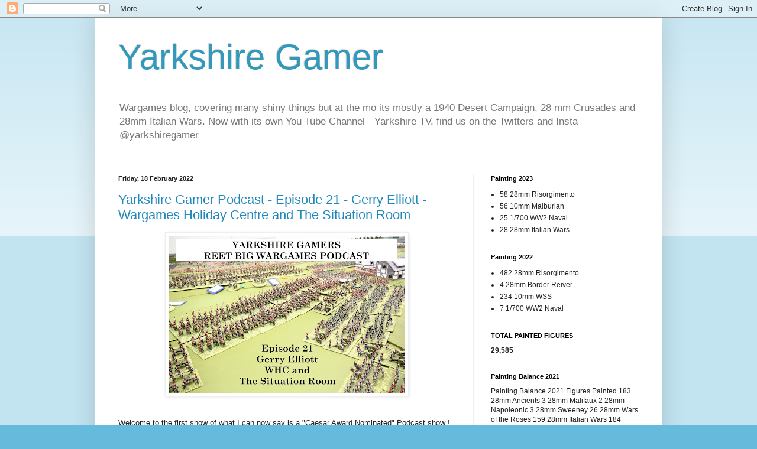

--- FILE ---
content_type: text/html; charset=UTF-8
request_url: https://yarkshiregamer.blogspot.com/2022/02/
body_size: 28862
content:
<!DOCTYPE html>
<html class='v2' dir='ltr' lang='en-GB'>
<head>
<link href='https://www.blogger.com/static/v1/widgets/335934321-css_bundle_v2.css' rel='stylesheet' type='text/css'/>
<meta content='width=1100' name='viewport'/>
<meta content='text/html; charset=UTF-8' http-equiv='Content-Type'/>
<meta content='blogger' name='generator'/>
<link href='https://yarkshiregamer.blogspot.com/favicon.ico' rel='icon' type='image/x-icon'/>
<link href='http://yarkshiregamer.blogspot.com/2022/02/' rel='canonical'/>
<link rel="alternate" type="application/atom+xml" title="Yarkshire Gamer - Atom" href="https://yarkshiregamer.blogspot.com/feeds/posts/default" />
<link rel="alternate" type="application/rss+xml" title="Yarkshire Gamer - RSS" href="https://yarkshiregamer.blogspot.com/feeds/posts/default?alt=rss" />
<link rel="service.post" type="application/atom+xml" title="Yarkshire Gamer - Atom" href="https://www.blogger.com/feeds/1039901276449290352/posts/default" />
<!--Can't find substitution for tag [blog.ieCssRetrofitLinks]-->
<meta content='My wargaming blog covering the Spanish Civil War, AWI, WW2 desert and more, enjoy.' name='description'/>
<meta content='http://yarkshiregamer.blogspot.com/2022/02/' property='og:url'/>
<meta content='Yarkshire Gamer' property='og:title'/>
<meta content='My wargaming blog covering the Spanish Civil War, AWI, WW2 desert and more, enjoy.' property='og:description'/>
<title>Yarkshire Gamer: February 2022</title>
<style id='page-skin-1' type='text/css'><!--
/*
-----------------------------------------------
Blogger Template Style
Name:     Simple
Designer: Blogger
URL:      www.blogger.com
----------------------------------------------- */
/* Content
----------------------------------------------- */
body {
font: normal normal 12px Arial, Tahoma, Helvetica, FreeSans, sans-serif;
color: #222222;
background: #66bbdd none repeat scroll top left;
padding: 0 40px 40px 40px;
}
html body .region-inner {
min-width: 0;
max-width: 100%;
width: auto;
}
h2 {
font-size: 22px;
}
a:link {
text-decoration:none;
color: #2288bb;
}
a:visited {
text-decoration:none;
color: #888888;
}
a:hover {
text-decoration:underline;
color: #33aaff;
}
.body-fauxcolumn-outer .fauxcolumn-inner {
background: transparent url(https://resources.blogblog.com/blogblog/data/1kt/simple/body_gradient_tile_light.png) repeat scroll top left;
_background-image: none;
}
.body-fauxcolumn-outer .cap-top {
position: absolute;
z-index: 1;
height: 400px;
width: 100%;
}
.body-fauxcolumn-outer .cap-top .cap-left {
width: 100%;
background: transparent url(https://resources.blogblog.com/blogblog/data/1kt/simple/gradients_light.png) repeat-x scroll top left;
_background-image: none;
}
.content-outer {
-moz-box-shadow: 0 0 40px rgba(0, 0, 0, .15);
-webkit-box-shadow: 0 0 5px rgba(0, 0, 0, .15);
-goog-ms-box-shadow: 0 0 10px #333333;
box-shadow: 0 0 40px rgba(0, 0, 0, .15);
margin-bottom: 1px;
}
.content-inner {
padding: 10px 10px;
}
.content-inner {
background-color: #ffffff;
}
/* Header
----------------------------------------------- */
.header-outer {
background: transparent none repeat-x scroll 0 -400px;
_background-image: none;
}
.Header h1 {
font: normal normal 60px Arial, Tahoma, Helvetica, FreeSans, sans-serif;
color: #3399bb;
text-shadow: -1px -1px 1px rgba(0, 0, 0, .2);
}
.Header h1 a {
color: #3399bb;
}
.Header .description {
font-size: 140%;
color: #777777;
}
.header-inner .Header .titlewrapper {
padding: 22px 30px;
}
.header-inner .Header .descriptionwrapper {
padding: 0 30px;
}
/* Tabs
----------------------------------------------- */
.tabs-inner .section:first-child {
border-top: 1px solid #eeeeee;
}
.tabs-inner .section:first-child ul {
margin-top: -1px;
border-top: 1px solid #eeeeee;
border-left: 0 solid #eeeeee;
border-right: 0 solid #eeeeee;
}
.tabs-inner .widget ul {
background: #f5f5f5 url(https://resources.blogblog.com/blogblog/data/1kt/simple/gradients_light.png) repeat-x scroll 0 -800px;
_background-image: none;
border-bottom: 1px solid #eeeeee;
margin-top: 0;
margin-left: -30px;
margin-right: -30px;
}
.tabs-inner .widget li a {
display: inline-block;
padding: .6em 1em;
font: normal normal 14px Arial, Tahoma, Helvetica, FreeSans, sans-serif;
color: #999999;
border-left: 1px solid #ffffff;
border-right: 1px solid #eeeeee;
}
.tabs-inner .widget li:first-child a {
border-left: none;
}
.tabs-inner .widget li.selected a, .tabs-inner .widget li a:hover {
color: #000000;
background-color: #eeeeee;
text-decoration: none;
}
/* Columns
----------------------------------------------- */
.main-outer {
border-top: 0 solid #eeeeee;
}
.fauxcolumn-left-outer .fauxcolumn-inner {
border-right: 1px solid #eeeeee;
}
.fauxcolumn-right-outer .fauxcolumn-inner {
border-left: 1px solid #eeeeee;
}
/* Headings
----------------------------------------------- */
div.widget > h2,
div.widget h2.title {
margin: 0 0 1em 0;
font: normal bold 11px Arial, Tahoma, Helvetica, FreeSans, sans-serif;
color: #000000;
}
/* Widgets
----------------------------------------------- */
.widget .zippy {
color: #999999;
text-shadow: 2px 2px 1px rgba(0, 0, 0, .1);
}
.widget .popular-posts ul {
list-style: none;
}
/* Posts
----------------------------------------------- */
h2.date-header {
font: normal bold 11px Arial, Tahoma, Helvetica, FreeSans, sans-serif;
}
.date-header span {
background-color: transparent;
color: #222222;
padding: inherit;
letter-spacing: inherit;
margin: inherit;
}
.main-inner {
padding-top: 30px;
padding-bottom: 30px;
}
.main-inner .column-center-inner {
padding: 0 15px;
}
.main-inner .column-center-inner .section {
margin: 0 15px;
}
.post {
margin: 0 0 25px 0;
}
h3.post-title, .comments h4 {
font: normal normal 22px Arial, Tahoma, Helvetica, FreeSans, sans-serif;
margin: .75em 0 0;
}
.post-body {
font-size: 110%;
line-height: 1.4;
position: relative;
}
.post-body img, .post-body .tr-caption-container, .Profile img, .Image img,
.BlogList .item-thumbnail img {
padding: 2px;
background: #ffffff;
border: 1px solid #eeeeee;
-moz-box-shadow: 1px 1px 5px rgba(0, 0, 0, .1);
-webkit-box-shadow: 1px 1px 5px rgba(0, 0, 0, .1);
box-shadow: 1px 1px 5px rgba(0, 0, 0, .1);
}
.post-body img, .post-body .tr-caption-container {
padding: 5px;
}
.post-body .tr-caption-container {
color: #222222;
}
.post-body .tr-caption-container img {
padding: 0;
background: transparent;
border: none;
-moz-box-shadow: 0 0 0 rgba(0, 0, 0, .1);
-webkit-box-shadow: 0 0 0 rgba(0, 0, 0, .1);
box-shadow: 0 0 0 rgba(0, 0, 0, .1);
}
.post-header {
margin: 0 0 1.5em;
line-height: 1.6;
font-size: 90%;
}
.post-footer {
margin: 20px -2px 0;
padding: 5px 10px;
color: #666666;
background-color: #f9f9f9;
border-bottom: 1px solid #eeeeee;
line-height: 1.6;
font-size: 90%;
}
#comments .comment-author {
padding-top: 1.5em;
border-top: 1px solid #eeeeee;
background-position: 0 1.5em;
}
#comments .comment-author:first-child {
padding-top: 0;
border-top: none;
}
.avatar-image-container {
margin: .2em 0 0;
}
#comments .avatar-image-container img {
border: 1px solid #eeeeee;
}
/* Comments
----------------------------------------------- */
.comments .comments-content .icon.blog-author {
background-repeat: no-repeat;
background-image: url([data-uri]);
}
.comments .comments-content .loadmore a {
border-top: 1px solid #999999;
border-bottom: 1px solid #999999;
}
.comments .comment-thread.inline-thread {
background-color: #f9f9f9;
}
.comments .continue {
border-top: 2px solid #999999;
}
/* Accents
---------------------------------------------- */
.section-columns td.columns-cell {
border-left: 1px solid #eeeeee;
}
.blog-pager {
background: transparent none no-repeat scroll top center;
}
.blog-pager-older-link, .home-link,
.blog-pager-newer-link {
background-color: #ffffff;
padding: 5px;
}
.footer-outer {
border-top: 0 dashed #bbbbbb;
}
/* Mobile
----------------------------------------------- */
body.mobile  {
background-size: auto;
}
.mobile .body-fauxcolumn-outer {
background: transparent none repeat scroll top left;
}
.mobile .body-fauxcolumn-outer .cap-top {
background-size: 100% auto;
}
.mobile .content-outer {
-webkit-box-shadow: 0 0 3px rgba(0, 0, 0, .15);
box-shadow: 0 0 3px rgba(0, 0, 0, .15);
}
.mobile .tabs-inner .widget ul {
margin-left: 0;
margin-right: 0;
}
.mobile .post {
margin: 0;
}
.mobile .main-inner .column-center-inner .section {
margin: 0;
}
.mobile .date-header span {
padding: 0.1em 10px;
margin: 0 -10px;
}
.mobile h3.post-title {
margin: 0;
}
.mobile .blog-pager {
background: transparent none no-repeat scroll top center;
}
.mobile .footer-outer {
border-top: none;
}
.mobile .main-inner, .mobile .footer-inner {
background-color: #ffffff;
}
.mobile-index-contents {
color: #222222;
}
.mobile-link-button {
background-color: #2288bb;
}
.mobile-link-button a:link, .mobile-link-button a:visited {
color: #ffffff;
}
.mobile .tabs-inner .section:first-child {
border-top: none;
}
.mobile .tabs-inner .PageList .widget-content {
background-color: #eeeeee;
color: #000000;
border-top: 1px solid #eeeeee;
border-bottom: 1px solid #eeeeee;
}
.mobile .tabs-inner .PageList .widget-content .pagelist-arrow {
border-left: 1px solid #eeeeee;
}

--></style>
<style id='template-skin-1' type='text/css'><!--
body {
min-width: 960px;
}
.content-outer, .content-fauxcolumn-outer, .region-inner {
min-width: 960px;
max-width: 960px;
_width: 960px;
}
.main-inner .columns {
padding-left: 0px;
padding-right: 310px;
}
.main-inner .fauxcolumn-center-outer {
left: 0px;
right: 310px;
/* IE6 does not respect left and right together */
_width: expression(this.parentNode.offsetWidth -
parseInt("0px") -
parseInt("310px") + 'px');
}
.main-inner .fauxcolumn-left-outer {
width: 0px;
}
.main-inner .fauxcolumn-right-outer {
width: 310px;
}
.main-inner .column-left-outer {
width: 0px;
right: 100%;
margin-left: -0px;
}
.main-inner .column-right-outer {
width: 310px;
margin-right: -310px;
}
#layout {
min-width: 0;
}
#layout .content-outer {
min-width: 0;
width: 800px;
}
#layout .region-inner {
min-width: 0;
width: auto;
}
body#layout div.add_widget {
padding: 8px;
}
body#layout div.add_widget a {
margin-left: 32px;
}
--></style>
<link href='https://www.blogger.com/dyn-css/authorization.css?targetBlogID=1039901276449290352&amp;zx=c4508a51-74c7-43f3-87b6-bd05291ec55f' media='none' onload='if(media!=&#39;all&#39;)media=&#39;all&#39;' rel='stylesheet'/><noscript><link href='https://www.blogger.com/dyn-css/authorization.css?targetBlogID=1039901276449290352&amp;zx=c4508a51-74c7-43f3-87b6-bd05291ec55f' rel='stylesheet'/></noscript>
<meta name='google-adsense-platform-account' content='ca-host-pub-1556223355139109'/>
<meta name='google-adsense-platform-domain' content='blogspot.com'/>

</head>
<body class='loading variant-pale'>
<div class='navbar section' id='navbar' name='Navbar'><div class='widget Navbar' data-version='1' id='Navbar1'><script type="text/javascript">
    function setAttributeOnload(object, attribute, val) {
      if(window.addEventListener) {
        window.addEventListener('load',
          function(){ object[attribute] = val; }, false);
      } else {
        window.attachEvent('onload', function(){ object[attribute] = val; });
      }
    }
  </script>
<div id="navbar-iframe-container"></div>
<script type="text/javascript" src="https://apis.google.com/js/platform.js"></script>
<script type="text/javascript">
      gapi.load("gapi.iframes:gapi.iframes.style.bubble", function() {
        if (gapi.iframes && gapi.iframes.getContext) {
          gapi.iframes.getContext().openChild({
              url: 'https://www.blogger.com/navbar/1039901276449290352?origin\x3dhttps://yarkshiregamer.blogspot.com',
              where: document.getElementById("navbar-iframe-container"),
              id: "navbar-iframe"
          });
        }
      });
    </script><script type="text/javascript">
(function() {
var script = document.createElement('script');
script.type = 'text/javascript';
script.src = '//pagead2.googlesyndication.com/pagead/js/google_top_exp.js';
var head = document.getElementsByTagName('head')[0];
if (head) {
head.appendChild(script);
}})();
</script>
</div></div>
<div class='body-fauxcolumns'>
<div class='fauxcolumn-outer body-fauxcolumn-outer'>
<div class='cap-top'>
<div class='cap-left'></div>
<div class='cap-right'></div>
</div>
<div class='fauxborder-left'>
<div class='fauxborder-right'></div>
<div class='fauxcolumn-inner'>
</div>
</div>
<div class='cap-bottom'>
<div class='cap-left'></div>
<div class='cap-right'></div>
</div>
</div>
</div>
<div class='content'>
<div class='content-fauxcolumns'>
<div class='fauxcolumn-outer content-fauxcolumn-outer'>
<div class='cap-top'>
<div class='cap-left'></div>
<div class='cap-right'></div>
</div>
<div class='fauxborder-left'>
<div class='fauxborder-right'></div>
<div class='fauxcolumn-inner'>
</div>
</div>
<div class='cap-bottom'>
<div class='cap-left'></div>
<div class='cap-right'></div>
</div>
</div>
</div>
<div class='content-outer'>
<div class='content-cap-top cap-top'>
<div class='cap-left'></div>
<div class='cap-right'></div>
</div>
<div class='fauxborder-left content-fauxborder-left'>
<div class='fauxborder-right content-fauxborder-right'></div>
<div class='content-inner'>
<header>
<div class='header-outer'>
<div class='header-cap-top cap-top'>
<div class='cap-left'></div>
<div class='cap-right'></div>
</div>
<div class='fauxborder-left header-fauxborder-left'>
<div class='fauxborder-right header-fauxborder-right'></div>
<div class='region-inner header-inner'>
<div class='header section' id='header' name='Header'><div class='widget Header' data-version='1' id='Header1'>
<div id='header-inner'>
<div class='titlewrapper'>
<h1 class='title'>
<a href='https://yarkshiregamer.blogspot.com/'>
Yarkshire Gamer
</a>
</h1>
</div>
<div class='descriptionwrapper'>
<p class='description'><span>Wargames blog, covering many shiny things but at the mo its mostly a 1940 Desert Campaign, 28 mm Crusades and 28mm Italian Wars.

Now with its own You Tube Channel - Yarkshire TV, find us on the Twitters and Insta @yarkshiregamer</span></p>
</div>
</div>
</div></div>
</div>
</div>
<div class='header-cap-bottom cap-bottom'>
<div class='cap-left'></div>
<div class='cap-right'></div>
</div>
</div>
</header>
<div class='tabs-outer'>
<div class='tabs-cap-top cap-top'>
<div class='cap-left'></div>
<div class='cap-right'></div>
</div>
<div class='fauxborder-left tabs-fauxborder-left'>
<div class='fauxborder-right tabs-fauxborder-right'></div>
<div class='region-inner tabs-inner'>
<div class='tabs no-items section' id='crosscol' name='Cross-column'></div>
<div class='tabs no-items section' id='crosscol-overflow' name='Cross-Column 2'></div>
</div>
</div>
<div class='tabs-cap-bottom cap-bottom'>
<div class='cap-left'></div>
<div class='cap-right'></div>
</div>
</div>
<div class='main-outer'>
<div class='main-cap-top cap-top'>
<div class='cap-left'></div>
<div class='cap-right'></div>
</div>
<div class='fauxborder-left main-fauxborder-left'>
<div class='fauxborder-right main-fauxborder-right'></div>
<div class='region-inner main-inner'>
<div class='columns fauxcolumns'>
<div class='fauxcolumn-outer fauxcolumn-center-outer'>
<div class='cap-top'>
<div class='cap-left'></div>
<div class='cap-right'></div>
</div>
<div class='fauxborder-left'>
<div class='fauxborder-right'></div>
<div class='fauxcolumn-inner'>
</div>
</div>
<div class='cap-bottom'>
<div class='cap-left'></div>
<div class='cap-right'></div>
</div>
</div>
<div class='fauxcolumn-outer fauxcolumn-left-outer'>
<div class='cap-top'>
<div class='cap-left'></div>
<div class='cap-right'></div>
</div>
<div class='fauxborder-left'>
<div class='fauxborder-right'></div>
<div class='fauxcolumn-inner'>
</div>
</div>
<div class='cap-bottom'>
<div class='cap-left'></div>
<div class='cap-right'></div>
</div>
</div>
<div class='fauxcolumn-outer fauxcolumn-right-outer'>
<div class='cap-top'>
<div class='cap-left'></div>
<div class='cap-right'></div>
</div>
<div class='fauxborder-left'>
<div class='fauxborder-right'></div>
<div class='fauxcolumn-inner'>
</div>
</div>
<div class='cap-bottom'>
<div class='cap-left'></div>
<div class='cap-right'></div>
</div>
</div>
<!-- corrects IE6 width calculation -->
<div class='columns-inner'>
<div class='column-center-outer'>
<div class='column-center-inner'>
<div class='main section' id='main' name='Main'><div class='widget Blog' data-version='1' id='Blog1'>
<div class='blog-posts hfeed'>

          <div class="date-outer">
        
<h2 class='date-header'><span>Friday, 18 February 2022</span></h2>

          <div class="date-posts">
        
<div class='post-outer'>
<div class='post hentry uncustomized-post-template' itemprop='blogPost' itemscope='itemscope' itemtype='http://schema.org/BlogPosting'>
<meta content='https://blogger.googleusercontent.com/img/a/AVvXsEjl6v0YB4qMT1lqGH7oZtqUpYsIADIx7s_wOgOgUvljnpqyeAz2g9DlMTwB8kZIEGEVEbOFwJu-NZh5f05NJIBrBZ_IIGhOYikL0oh7JCK72eUSWw4MNhFIqRhN5o0kCpSZYMN59GJymAvnz-jU9HK1pCLwiENFgCUN0PabDZt7eFObEzucyj0bPJq6VQ=w400-h266' itemprop='image_url'/>
<meta content='1039901276449290352' itemprop='blogId'/>
<meta content='3535350341563422625' itemprop='postId'/>
<a name='3535350341563422625'></a>
<h3 class='post-title entry-title' itemprop='name'>
<a href='https://yarkshiregamer.blogspot.com/2022/02/yarkshire-gamer-podcast-episode-21.html'>Yarkshire Gamer Podcast - Episode 21 - Gerry Elliott - Wargames Holiday Centre and The Situation Room</a>
</h3>
<div class='post-header'>
<div class='post-header-line-1'></div>
</div>
<div class='post-body entry-content' id='post-body-3535350341563422625' itemprop='articleBody'>
<div class="separator" style="clear: both; text-align: center;"><a href="https://blogger.googleusercontent.com/img/a/AVvXsEjl6v0YB4qMT1lqGH7oZtqUpYsIADIx7s_wOgOgUvljnpqyeAz2g9DlMTwB8kZIEGEVEbOFwJu-NZh5f05NJIBrBZ_IIGhOYikL0oh7JCK72eUSWw4MNhFIqRhN5o0kCpSZYMN59GJymAvnz-jU9HK1pCLwiENFgCUN0PabDZt7eFObEzucyj0bPJq6VQ=s2048" style="margin-left: 1em; margin-right: 1em;"><img border="0" data-original-height="1365" data-original-width="2048" height="266" src="https://blogger.googleusercontent.com/img/a/AVvXsEjl6v0YB4qMT1lqGH7oZtqUpYsIADIx7s_wOgOgUvljnpqyeAz2g9DlMTwB8kZIEGEVEbOFwJu-NZh5f05NJIBrBZ_IIGhOYikL0oh7JCK72eUSWw4MNhFIqRhN5o0kCpSZYMN59GJymAvnz-jU9HK1pCLwiENFgCUN0PabDZt7eFObEzucyj0bPJq6VQ=w400-h266" width="400" /></a></div><br /><p>Welcome to the first show of what I can now say is a "Caesar Award Nominated" Podcast show !</p><p>Here is the link to Episode 21</p><p><a href="https://kenrtai.podbean.com/e/episode-21-gerry-elliott-whc-and-the-situation-room/">https://kenrtai.podbean.com/e/episode-21-gerry-elliott-whc-and-the-situation-room/</a></p><p>Yes thanks to all you lovely people I was lucky enough to be one of those chosen to go forward in the Podcast category to the Awards Show in late March.</p><p>Thanks to everyone who nominated me, I am so pleased to have made the last 3, its a real achievement. Especially as this week the Podcast is 1 Year Old so its Happy Birthday as well.</p><p>Todays guest is one of the main proponents of the Big Game, Gerry Elliott. He was a regular the Wargames Holiday Centre meeting Peter Gilder there. As the old advert says, he liked it that much he bought the company.</p><div class="separator" style="clear: both; text-align: center;"><a href="https://blogger.googleusercontent.com/img/a/AVvXsEgbEWh8XpJbFnCwod9ev0EtvmrPOlq3Eh-z2fIlNpN1WpoWD3RxIgIlHTQBhhM1jJUkHrcUVfShj2JJWmJQRNig_J7Apppu8GjFe-U1g_UHAWtmxwLbY1x_Wnx7QL_NACKzuYSEHt0gdeEhBGcNATNB9_xeFmVDxOF1a8uoZtqSD9lubcLHxIaBpvLBdQ=s2048" style="margin-left: 1em; margin-right: 1em;"><img border="0" data-original-height="1365" data-original-width="2048" height="266" src="https://blogger.googleusercontent.com/img/a/AVvXsEgbEWh8XpJbFnCwod9ev0EtvmrPOlq3Eh-z2fIlNpN1WpoWD3RxIgIlHTQBhhM1jJUkHrcUVfShj2JJWmJQRNig_J7Apppu8GjFe-U1g_UHAWtmxwLbY1x_Wnx7QL_NACKzuYSEHt0gdeEhBGcNATNB9_xeFmVDxOF1a8uoZtqSD9lubcLHxIaBpvLBdQ=w400-h266" width="400" /></a></div><p>Gerry was the co owner of the Holiday Centre with Mike Ingham for 17 years and we chat about his time at the centre as well as his love for the Big Game.</p><p>Following his time at WHC he built his own version, next door to the old one. But this time it was a different kettle of fish. This was no longer a commercial enterprise but a place for Gerry to game with his friends and likewise minded individuals.</p><div class="separator" style="clear: both; text-align: center;"><a href="https://blogger.googleusercontent.com/img/a/AVvXsEhUb1wlbVpYyDaO57JGq7WbyJPvtdBmdZ_GF1YeiMe7CuA1HLEyXrDj-yONgvDtMShHIBEyVNpwWi8Pj2tfu8SBN9QgYzY_4zHvVrCveY67b-KvolOLjnaSuQSkd7HYBgO2AMTnckPx13hUFNdn9YXgaVbFLXkzc9sk2QA-KkJxAlm7F1WxbjgE-kBAAg=s320" style="margin-left: 1em; margin-right: 1em;"><img border="0" data-original-height="213" data-original-width="320" height="266" src="https://blogger.googleusercontent.com/img/a/AVvXsEhUb1wlbVpYyDaO57JGq7WbyJPvtdBmdZ_GF1YeiMe7CuA1HLEyXrDj-yONgvDtMShHIBEyVNpwWi8Pj2tfu8SBN9QgYzY_4zHvVrCveY67b-KvolOLjnaSuQSkd7HYBgO2AMTnckPx13hUFNdn9YXgaVbFLXkzc9sk2QA-KkJxAlm7F1WxbjgE-kBAAg=w400-h266" width="400" /></a></div><p>Added to that he went for a different scale, 10mm !</p><p>But he didn't go small, oh no, he kept the same footprint as a 28mm unit but filled it with 10mm figures, Napoleonic units have up to 200 figures in them and the huge battles look spectacular, Gerry has over 100,000 figures and growing.</p><div class="separator" style="clear: both; text-align: center;"><a href="https://blogger.googleusercontent.com/img/a/AVvXsEhZZ9GpoutvvzTser9TytvjEQBNie7s7ih3QY91BW85ndlGsmHahnmq-kJB6v1hkHi2ixG3SOlUmGaSghZPcLuxlPUNpzd5z6O_ix_cGe83ARYc-khZxr2n_CHred_tUS5fpM0RLi3Yas694FIQScl3FdT-pb7J4-Nt_40FyUfsxEAfQvOvjmZIRQz2dA=s320" style="margin-left: 1em; margin-right: 1em;"><img border="0" data-original-height="213" data-original-width="320" height="266" src="https://blogger.googleusercontent.com/img/a/AVvXsEhZZ9GpoutvvzTser9TytvjEQBNie7s7ih3QY91BW85ndlGsmHahnmq-kJB6v1hkHi2ixG3SOlUmGaSghZPcLuxlPUNpzd5z6O_ix_cGe83ARYc-khZxr2n_CHred_tUS5fpM0RLi3Yas694FIQScl3FdT-pb7J4-Nt_40FyUfsxEAfQvOvjmZIRQz2dA=w400-h266" width="400" /></a></div><p>If you haven't seen Gerrys collection then have a look round the Situation Room Blog which has loads of pictures of his amazing set up.</p><p><a href="https://gerryjelliottsituation.blogspot.com/" rel="noreferrer noopener" target="_blank">https://gerryjelliottsituation.blogspot.com/</a></p><p>All pictures on this page are credited to Gerry and the above website.</p><p>Thanks again for listening and I will see you again next month when I hope to be speaking with Simon Miller from To the Strongest and Big Game fame.</p><p>If you missed it, here is the Utubes version&nbsp; of the last episode with Ken and Dom from the Plastic Crack Podcast&nbsp;</p><div class="separator" style="clear: both; text-align: center;"><iframe allowfullscreen="" class="BLOG_video_class" height="266" src="https://www.youtube.com/embed/6gWZrCUVXDw" width="320" youtube-src-id="6gWZrCUVXDw"></iframe></div><br /><p><br /></p><p>Until then, Sithee</p><p>Regards Ken</p><p>












</p><p>The Yarkshire Gamer</p><div class="separator" style="clear: both; text-align: center;"><a href="https://blogger.googleusercontent.com/img/a/AVvXsEiwLuckqdfWnQEzANLXnT82IzWSESdLZxDPC58yRgdbQ40SN9HXG4Xs3CBBsegYLdv34tFU0KRskvXSP0VwMjD1XqAJowNpLfK5RCjC0oXLj8ZKC2sqgSlZWd2qEJyQNt7ZK8UmEUWnUATNXxJcXYbHSlev1T0n1j5QrdK11cmW8dSTfQPZAAotTlTP0g=s320" style="margin-left: 1em; margin-right: 1em;"><img border="0" data-original-height="213" data-original-width="320" height="266" src="https://blogger.googleusercontent.com/img/a/AVvXsEiwLuckqdfWnQEzANLXnT82IzWSESdLZxDPC58yRgdbQ40SN9HXG4Xs3CBBsegYLdv34tFU0KRskvXSP0VwMjD1XqAJowNpLfK5RCjC0oXLj8ZKC2sqgSlZWd2qEJyQNt7ZK8UmEUWnUATNXxJcXYbHSlev1T0n1j5QrdK11cmW8dSTfQPZAAotTlTP0g=w400-h266" width="400" /></a></div><p><a href="https://kenrtai.podbean.com/e/episode-21-gerry-elliott-whc-and-the-situation-room/">https://kenrtai.podbean.com/e/episode-21-gerry-elliott-whc-and-the-situation-room/</a></p>
<div style='clear: both;'></div>
</div>
<div class='post-footer'>
<div class='post-footer-line post-footer-line-1'>
<span class='post-author vcard'>
Posted by
<span class='fn' itemprop='author' itemscope='itemscope' itemtype='http://schema.org/Person'>
<meta content='https://www.blogger.com/profile/02187334713976374889' itemprop='url'/>
<a class='g-profile' href='https://www.blogger.com/profile/02187334713976374889' rel='author' title='author profile'>
<span itemprop='name'>Yarkshire Gamer</span>
</a>
</span>
</span>
<span class='post-timestamp'>
at
<meta content='http://yarkshiregamer.blogspot.com/2022/02/yarkshire-gamer-podcast-episode-21.html' itemprop='url'/>
<a class='timestamp-link' href='https://yarkshiregamer.blogspot.com/2022/02/yarkshire-gamer-podcast-episode-21.html' rel='bookmark' title='permanent link'><abbr class='published' itemprop='datePublished' title='2022-02-18T05:09:00-08:00'>05:09:00</abbr></a>
</span>
<span class='post-comment-link'>
<a class='comment-link' href='https://yarkshiregamer.blogspot.com/2022/02/yarkshire-gamer-podcast-episode-21.html#comment-form' onclick=''>
4 comments:
  </a>
</span>
<span class='post-icons'>
<span class='item-control blog-admin pid-306184021'>
<a href='https://www.blogger.com/post-edit.g?blogID=1039901276449290352&postID=3535350341563422625&from=pencil' title='Edit Post'>
<img alt='' class='icon-action' height='18' src='https://resources.blogblog.com/img/icon18_edit_allbkg.gif' width='18'/>
</a>
</span>
</span>
<div class='post-share-buttons goog-inline-block'>
<a class='goog-inline-block share-button sb-email' href='https://www.blogger.com/share-post.g?blogID=1039901276449290352&postID=3535350341563422625&target=email' target='_blank' title='Email This'><span class='share-button-link-text'>Email This</span></a><a class='goog-inline-block share-button sb-blog' href='https://www.blogger.com/share-post.g?blogID=1039901276449290352&postID=3535350341563422625&target=blog' onclick='window.open(this.href, "_blank", "height=270,width=475"); return false;' target='_blank' title='BlogThis!'><span class='share-button-link-text'>BlogThis!</span></a><a class='goog-inline-block share-button sb-twitter' href='https://www.blogger.com/share-post.g?blogID=1039901276449290352&postID=3535350341563422625&target=twitter' target='_blank' title='Share to X'><span class='share-button-link-text'>Share to X</span></a><a class='goog-inline-block share-button sb-facebook' href='https://www.blogger.com/share-post.g?blogID=1039901276449290352&postID=3535350341563422625&target=facebook' onclick='window.open(this.href, "_blank", "height=430,width=640"); return false;' target='_blank' title='Share to Facebook'><span class='share-button-link-text'>Share to Facebook</span></a><a class='goog-inline-block share-button sb-pinterest' href='https://www.blogger.com/share-post.g?blogID=1039901276449290352&postID=3535350341563422625&target=pinterest' target='_blank' title='Share to Pinterest'><span class='share-button-link-text'>Share to Pinterest</span></a>
</div>
</div>
<div class='post-footer-line post-footer-line-2'>
<span class='post-labels'>
Labels:
<a href='https://yarkshiregamer.blogspot.com/search/label/Podcast' rel='tag'>Podcast</a>
</span>
</div>
<div class='post-footer-line post-footer-line-3'>
<span class='post-location'>
</span>
</div>
</div>
</div>
</div>

          </div></div>
        

          <div class="date-outer">
        
<h2 class='date-header'><span>Wednesday, 16 February 2022</span></h2>

          <div class="date-posts">
        
<div class='post-outer'>
<div class='post hentry uncustomized-post-template' itemprop='blogPost' itemscope='itemscope' itemtype='http://schema.org/BlogPosting'>
<meta content='https://blogger.googleusercontent.com/img/a/AVvXsEjepi5y9-qWywEJcHD2JwbVDCiIHcE22xnBNZ7QhHAX-kkYVOx5xrUfTwx-LEx__O1XqeQAhjKf0-TZ5ibvMJdUAB1WsxDYb3g-uvx_-hf7x-zCWo62GQd-iTJBaHvAi7G5Dh5TnJzpmX81mn7w2kdgri6G1qDxjWs0DMzSGah3IAZgEWDfOTU3UW55qA=w400-h300' itemprop='image_url'/>
<meta content='1039901276449290352' itemprop='blogId'/>
<meta content='1274829725371753287' itemprop='postId'/>
<a name='1274829725371753287'></a>
<h3 class='post-title entry-title' itemprop='name'>
<a href='https://yarkshiregamer.blogspot.com/2022/02/troops-on-parade-28mm-ww1-turkish-army.html'>Troops on Parade - 28mm WW1 Turkish Army</a>
</h3>
<div class='post-header'>
<div class='post-header-line-1'></div>
</div>
<div class='post-body entry-content' id='post-body-1274829725371753287' itemprop='articleBody'>
<p></p><div style="text-align: center;">&nbsp;<a href="https://blogger.googleusercontent.com/img/a/AVvXsEjepi5y9-qWywEJcHD2JwbVDCiIHcE22xnBNZ7QhHAX-kkYVOx5xrUfTwx-LEx__O1XqeQAhjKf0-TZ5ibvMJdUAB1WsxDYb3g-uvx_-hf7x-zCWo62GQd-iTJBaHvAi7G5Dh5TnJzpmX81mn7w2kdgri6G1qDxjWs0DMzSGah3IAZgEWDfOTU3UW55qA=s3264" imageanchor="1" style="margin-left: 1em; margin-right: 1em; text-align: center;"><img border="0" data-original-height="2448" data-original-width="3264" height="300" src="https://blogger.googleusercontent.com/img/a/AVvXsEjepi5y9-qWywEJcHD2JwbVDCiIHcE22xnBNZ7QhHAX-kkYVOx5xrUfTwx-LEx__O1XqeQAhjKf0-TZ5ibvMJdUAB1WsxDYb3g-uvx_-hf7x-zCWo62GQd-iTJBaHvAi7G5Dh5TnJzpmX81mn7w2kdgri6G1qDxjWs0DMzSGah3IAZgEWDfOTU3UW55qA=w400-h300" width="400" /></a></div><p></p><p>Welcome to another Troops on Parade feature here at Yarkshire Gamer, regulars will know that the TOP prefix to a post means that you are about to see one of the many of collections in its full glory. At the end of the day this is just an excuse to get a load of figures on the table 😁</p><div class="separator" style="clear: both; text-align: center;"><a href="https://blogger.googleusercontent.com/img/a/AVvXsEhBDAVbZyp5nSuKnHUvQdDjy38oEpEDtAH2TWjVh5SDSU2OT0hTtwegjxytkp2qW6FAg02eeDBQ-0nj3Eq6J9Ru9cIR85MgSEAbrZXuXLeADPWZ1twRl8tTJRGeuoFiCr8g6_uk4y6RCMs6oWTBOEkQ34Qwg_O1OGuG0zRaUf4Omy8-uB9qIoaaw0xiXg=s3264" imageanchor="1" style="margin-left: 1em; margin-right: 1em;"><img border="0" data-original-height="2448" data-original-width="3264" height="300" src="https://blogger.googleusercontent.com/img/a/AVvXsEhBDAVbZyp5nSuKnHUvQdDjy38oEpEDtAH2TWjVh5SDSU2OT0hTtwegjxytkp2qW6FAg02eeDBQ-0nj3Eq6J9Ru9cIR85MgSEAbrZXuXLeADPWZ1twRl8tTJRGeuoFiCr8g6_uk4y6RCMs6oWTBOEkQ34Qwg_O1OGuG0zRaUf4Omy8-uB9qIoaaw0xiXg=w400-h300" width="400" /></a></div><p>This collection represents the Turkish Army of WW1 and is a regular on the table here in our regular Mesopotamia games (see the WW1 in the East tab at the side of the blog).</p><p>Our scale is 28mm (of course), the vast majority of the figures are from Woodbine Design Company, a part of Gripping Beast, links to the figures are below.</p><p>For rules we use the wonderful If the Lord Spares Us by Toofatlardies&nbsp;</p><p>This post contains lots of still photos of the figures, if you prefer a video version, then the link to that is below.</p><div class="separator" style="clear: both; text-align: center;"><iframe allowfullscreen="" class="BLOG_video_class" height="266" src="https://www.youtube.com/embed/PJuGERTLX-o" width="320" youtube-src-id="PJuGERTLX-o"></iframe></div><p>First up with the Photos is the Artillery, 2 bases from Woodbine and 2 from Tiger Miniatures, all 75mm Krupp Guns</p><div class="separator" style="clear: both; text-align: center;"><a href="https://blogger.googleusercontent.com/img/a/AVvXsEhv8er4zgnW3etsR9USSLjD9rW1Pp8liEJ2orCofqv_DiMJ1cfMI2V2bujiO2cRKQZ_cxr8a--qQzJ3XN0LRXZmnj8Vg-hx2_6ZtQbtZ0C83xi-0F4fLgxmo21O2LnsX4ddifvwpOn9uqh70HV4emx-vhCMSlFn0yqzIMrs5-D7HC4EqhV1GkfVAHSwlQ=s3264" imageanchor="1" style="margin-left: 1em; margin-right: 1em;"><img border="0" data-original-height="2448" data-original-width="3264" height="300" src="https://blogger.googleusercontent.com/img/a/AVvXsEhv8er4zgnW3etsR9USSLjD9rW1Pp8liEJ2orCofqv_DiMJ1cfMI2V2bujiO2cRKQZ_cxr8a--qQzJ3XN0LRXZmnj8Vg-hx2_6ZtQbtZ0C83xi-0F4fLgxmo21O2LnsX4ddifvwpOn9uqh70HV4emx-vhCMSlFn0yqzIMrs5-D7HC4EqhV1GkfVAHSwlQ=w400-h300" width="400" /></a></div><div><br /></div><div>After that we move onto a unit of 24 Lancers from the rather obscure if lovely East Ablaze range from Minifigs (yes that Minifigs !), link to the range below</div><div><br /></div><div><a href="http://www.miniaturefigurines.co.uk/Catalogue.aspx?ScaleID=15&amp;CategoryID=51&amp;SubCategoryID=253">http://www.miniaturefigurines.co.uk/Catalogue.aspx?ScaleID=15&amp;CategoryID=51&amp;SubCategoryID=253</a><br /></div><div><br /></div><div><br /></div><div class="separator" style="clear: both; text-align: center;"><a href="https://blogger.googleusercontent.com/img/a/AVvXsEj0LIYZMLj4Ow5ChWaZMfRRdXybO78AhEMFTHRPL_CqpmF8oR5rOJPe1LMbuySTfOZsGzeUUWcTBWLxwchlU8nsELHl5oKKvS7fDxCIo-RhHiLYCQQsQZ515CqJkzcQAloPSVrtA6tDtZaZOEUOMCBTTOFOOpH3koaWYmi4ijvI5e6yhi0mZ1IEkRpESA=s3264" imageanchor="1" style="margin-left: 1em; margin-right: 1em;"><img border="0" data-original-height="2448" data-original-width="3264" height="300" src="https://blogger.googleusercontent.com/img/a/AVvXsEj0LIYZMLj4Ow5ChWaZMfRRdXybO78AhEMFTHRPL_CqpmF8oR5rOJPe1LMbuySTfOZsGzeUUWcTBWLxwchlU8nsELHl5oKKvS7fDxCIo-RhHiLYCQQsQZ515CqJkzcQAloPSVrtA6tDtZaZOEUOMCBTTOFOOpH3koaWYmi4ijvI5e6yhi0mZ1IEkRpESA=w400-h300" width="400" /></a></div><br /><div>And a unit of regular Turkish Cavalry this time from Tiger Miniatures slightly earlier Balkans War range.</div><div><br /></div><div><a href="https://www.tigerminiatures.co.uk/balkan-war-turks">https://www.tigerminiatures.co.uk/balkan-war-turks</a><br /></div><div><br /></div><div class="separator" style="clear: both; text-align: center;"><a href="https://blogger.googleusercontent.com/img/a/AVvXsEgL26JfjQCfZgTgzHZ2QOsYAhM9qWBqUeiKZqTykaCJkXdM27QGhLnEB1-rl_V6h8WuFY8ik77oQhIjerO-ysCTbYsPqhsZhGVp1YSA48A0Y6Z6G3tSGgK43wi4jvwbf8VZuNjsAkj7zGRVU2r24WRIE64k52nrfwc9yTpq7ovo_xIeW-wlD_efGoi9Tg=s3264" imageanchor="1" style="margin-left: 1em; margin-right: 1em;"><img border="0" data-original-height="2448" data-original-width="3264" height="300" src="https://blogger.googleusercontent.com/img/a/AVvXsEgL26JfjQCfZgTgzHZ2QOsYAhM9qWBqUeiKZqTykaCJkXdM27QGhLnEB1-rl_V6h8WuFY8ik77oQhIjerO-ysCTbYsPqhsZhGVp1YSA48A0Y6Z6G3tSGgK43wi4jvwbf8VZuNjsAkj7zGRVU2r24WRIE64k52nrfwc9yTpq7ovo_xIeW-wlD_efGoi9Tg=w400-h300" width="400" /></a></div><div><br /></div><div>The remainder of the Army is Infantry, consisting of 8 battalions.</div><div><br /></div><div class="separator" style="clear: both; text-align: center;"><a href="https://blogger.googleusercontent.com/img/a/AVvXsEh8Vh7tMLBSe0dbjBnwIFmTtnNO3pcPeljG0QVhQuGG1CUcbWyfwqhH9ao_FLVYQF3xDQQ5_kBYic0JLTdByGIc-k1OT0FpXenIo8tYdYxnJDxOQNSUV3RlgB-gVLphmo63NyDlt2xpTB75ujfMIXJdvakG8SoDH4T2eH82Jk_w2V9OwRCx80uZsg1DrQ=s3264" imageanchor="1" style="margin-left: 1em; margin-right: 1em;"><img border="0" data-original-height="2448" data-original-width="3264" height="300" src="https://blogger.googleusercontent.com/img/a/AVvXsEh8Vh7tMLBSe0dbjBnwIFmTtnNO3pcPeljG0QVhQuGG1CUcbWyfwqhH9ao_FLVYQF3xDQQ5_kBYic0JLTdByGIc-k1OT0FpXenIo8tYdYxnJDxOQNSUV3RlgB-gVLphmo63NyDlt2xpTB75ujfMIXJdvakG8SoDH4T2eH82Jk_w2V9OwRCx80uZsg1DrQ=w400-h300" width="400" /></a></div><div><br /></div><div>There is a selection of High Command Figures</div><div><br /></div><div class="separator" style="clear: both; text-align: center;"><a href="https://blogger.googleusercontent.com/img/a/AVvXsEi9EwI3-DzJ9qs9XxZ9ihQHJK5YQiBEx7xjT3HLpksESP4ASXWklq3WxJUWhPxBVBTW1ThqRpE7i05ZILIsqM1Oa5eVuRJIFJ0kPBCRHZNjmTfIuciGHjdO437OghZ2GVT4yTJpKVaUMHi8shnRaXROz2DTVmIl3P1l8qRKSufvqlawaevgyVUqQxtVeQ=s3264" imageanchor="1" style="margin-left: 1em; margin-right: 1em;"><img border="0" data-original-height="2448" data-original-width="3264" height="300" src="https://blogger.googleusercontent.com/img/a/AVvXsEi9EwI3-DzJ9qs9XxZ9ihQHJK5YQiBEx7xjT3HLpksESP4ASXWklq3WxJUWhPxBVBTW1ThqRpE7i05ZILIsqM1Oa5eVuRJIFJ0kPBCRHZNjmTfIuciGHjdO437OghZ2GVT4yTJpKVaUMHi8shnRaXROz2DTVmIl3P1l8qRKSufvqlawaevgyVUqQxtVeQ=w400-h300" width="400" /></a></div><br /><div>The regular Turkish Infantry, these units have 2 Command Figures and 4 companies of 8 figures.</div><div><br /></div><div class="separator" style="clear: both; text-align: center;"><a href="https://blogger.googleusercontent.com/img/a/AVvXsEi8nE0gC3YZ0JwKt9zM54HjgMD06wVPVTWzLi3FCZTbYQX2Pf1KCchAK0I153Ab5-89K63tcJDGtE44qL9nBW8FbMAN-Gvvj8Z1piwMg5OMv3hCOKTDUg8fUrBxpDF3cjOuAHsQHsJXGUhlyaJ5vqPB9QCfm7CUbhJtzLgDquJICmy4scByx5ap7KoTmA=s3264" imageanchor="1" style="margin-left: 1em; margin-right: 1em;"><img border="0" data-original-height="2448" data-original-width="3264" height="300" src="https://blogger.googleusercontent.com/img/a/AVvXsEi8nE0gC3YZ0JwKt9zM54HjgMD06wVPVTWzLi3FCZTbYQX2Pf1KCchAK0I153Ab5-89K63tcJDGtE44qL9nBW8FbMAN-Gvvj8Z1piwMg5OMv3hCOKTDUg8fUrBxpDF3cjOuAHsQHsJXGUhlyaJ5vqPB9QCfm7CUbhJtzLgDquJICmy4scByx5ap7KoTmA=w400-h300" width="400" /></a></div><br /><div class="separator" style="clear: both; text-align: center;"><a href="https://blogger.googleusercontent.com/img/a/AVvXsEhiPz1rti0f4NuWIGM5zt7uwtUdtvJWp6xYk2hbPa7m19IASDs7MEy54rqz7SI-tb-Mpcz84TwrkJYbTLB5Mqcp3ZTdNHGqzIEo-tsGAwRDiCbou_AwhH-XBe_OvQ51aIN1-4GdQD4mfDr-dJAeJ9O0jFvCUvvia35HjFxW4rbj60gbF0XJ5S1hGXjylA=s3264" imageanchor="1" style="margin-left: 1em; margin-right: 1em;"><img border="0" data-original-height="2448" data-original-width="3264" height="300" src="https://blogger.googleusercontent.com/img/a/AVvXsEhiPz1rti0f4NuWIGM5zt7uwtUdtvJWp6xYk2hbPa7m19IASDs7MEy54rqz7SI-tb-Mpcz84TwrkJYbTLB5Mqcp3ZTdNHGqzIEo-tsGAwRDiCbou_AwhH-XBe_OvQ51aIN1-4GdQD4mfDr-dJAeJ9O0jFvCUvvia35HjFxW4rbj60gbF0XJ5S1hGXjylA=w400-h300" width="400" /></a></div><br /><div class="separator" style="clear: both; text-align: center;"><a href="https://blogger.googleusercontent.com/img/a/AVvXsEjEemPc3w7pMd_Gv3wzQslhvkViLQJOzlmswrLvn-zS-AXNqC_yjW2FMwlRumd6YhSLP0AbPd5v8GeiqB1gJLlPfGQaZLh7PpfE-GHhqGYjMH_KGTSqnK0it-ZJsyFUcQbGvj9_Ybgc4ZHHjEsChHt-_l7pTaaht6afluCpQqADmXi_qiSYg4hk6qiJnw=s3264" imageanchor="1" style="margin-left: 1em; margin-right: 1em;"><img border="0" data-original-height="2448" data-original-width="3264" height="300" src="https://blogger.googleusercontent.com/img/a/AVvXsEjEemPc3w7pMd_Gv3wzQslhvkViLQJOzlmswrLvn-zS-AXNqC_yjW2FMwlRumd6YhSLP0AbPd5v8GeiqB1gJLlPfGQaZLh7PpfE-GHhqGYjMH_KGTSqnK0it-ZJsyFUcQbGvj9_Ybgc4ZHHjEsChHt-_l7pTaaht6afluCpQqADmXi_qiSYg4hk6qiJnw=w400-h300" width="400" /></a></div><br /><div>Then there are 3 Arab Turkish Infantry Battalions, these have 4 x 6 figure companies, again with 2 Command Figures.</div><div><br /></div><div class="separator" style="clear: both; text-align: center;"><a href="https://blogger.googleusercontent.com/img/a/AVvXsEiOWzXj-icB-0NClEOAyrQagkdow5tSSG7Ce6omJUT_Jp6arAA6FRYFBx0dR8Dl81KRuiesYSPBbEUKZ5UeVzBKl4XdrSEjnN0zJZtKzFuYnda5QgfJ3ud4y7hZBX5GfbBozMxmu9SQy5zmhreyHCEQSL8fO3EYAHGP4AslO6EHMYWkBjy8zULYMCaAuQ=s3264" imageanchor="1" style="margin-left: 1em; margin-right: 1em;"><img border="0" data-original-height="2448" data-original-width="3264" height="300" src="https://blogger.googleusercontent.com/img/a/AVvXsEiOWzXj-icB-0NClEOAyrQagkdow5tSSG7Ce6omJUT_Jp6arAA6FRYFBx0dR8Dl81KRuiesYSPBbEUKZ5UeVzBKl4XdrSEjnN0zJZtKzFuYnda5QgfJ3ud4y7hZBX5GfbBozMxmu9SQy5zmhreyHCEQSL8fO3EYAHGP4AslO6EHMYWkBjy8zULYMCaAuQ=w400-h300" width="400" /></a></div><br /><div class="separator" style="clear: both; text-align: center;"><a href="https://blogger.googleusercontent.com/img/a/AVvXsEjBJElHfO8ZQg3-VdrJ2jFKycvbDwWO-Un8evMKn2l9VvHAW3oWJ9qIonq2CncVkQ_GNWAd2W6-bB38ipjrs8AA6fPyDWmDPhOIy6j8AWgOSukzEANJAduupQFYsQXe-tEuE6bSTAj_HRg2v_dLi_GrW5a-AYfyMKTs8BGo__eIy9hFnCqJm7NyFuSQRg=s3264" imageanchor="1" style="margin-left: 1em; margin-right: 1em;"><img border="0" data-original-height="2448" data-original-width="3264" height="300" src="https://blogger.googleusercontent.com/img/a/AVvXsEjBJElHfO8ZQg3-VdrJ2jFKycvbDwWO-Un8evMKn2l9VvHAW3oWJ9qIonq2CncVkQ_GNWAd2W6-bB38ipjrs8AA6fPyDWmDPhOIy6j8AWgOSukzEANJAduupQFYsQXe-tEuE6bSTAj_HRg2v_dLi_GrW5a-AYfyMKTs8BGo__eIy9hFnCqJm7NyFuSQRg=w400-h300" width="400" /></a></div><br /><div>And to finish off a unit of Stormtroopers which have 8 figure companies, each unit has an attached Machine Gun base. The figures are all from Woodbine Design and can be found on the link below.</div><div><br /></div><div><a href="https://www.grippingbeast.co.uk/WW1_The_Woodbine_Design_Company--category--222.html">https://www.grippingbeast.co.uk/WW1_The_Woodbine_Design_Company--category--222.html</a><br /></div><div><br /></div><div class="separator" style="clear: both; text-align: center;"><a href="https://blogger.googleusercontent.com/img/a/AVvXsEhGliRfSy0ovKVBHU1DCmWjKEbuNEcQTJnqo9uB65y3tixpnFs2UqYzZ9Z99bXRg-YQgodcVS3Wr5jPG_tSqqvluzJHRxxUidhBL1302OJaQL4ookEK2b3Yv7FnWZyF_JX_chvlGwxcYzPF4Y482s_O5uyVgHZ8If-rUxzYI9O_zyhU4XinNf4jzAKNxQ=s3264" imageanchor="1" style="margin-left: 1em; margin-right: 1em;"><img border="0" data-original-height="2448" data-original-width="3264" height="300" src="https://blogger.googleusercontent.com/img/a/AVvXsEhGliRfSy0ovKVBHU1DCmWjKEbuNEcQTJnqo9uB65y3tixpnFs2UqYzZ9Z99bXRg-YQgodcVS3Wr5jPG_tSqqvluzJHRxxUidhBL1302OJaQL4ookEK2b3Yv7FnWZyF_JX_chvlGwxcYzPF4Y482s_O5uyVgHZ8If-rUxzYI9O_zyhU4XinNf4jzAKNxQ=w400-h300" width="400" /></a></div><br /><div>Hope you have enjoyed that little trip round my WW1 Turkish Army. Hopefully it will be on the table soon for our delayed Christmas Game. If you missed it first time round the video of the opposing British and Empire force is below.</div><div><br /></div><div class="separator" style="clear: both; text-align: center;"><iframe allowfullscreen="" class="BLOG_video_class" height="266" src="https://www.youtube.com/embed/Jt7XBBVZwOQ" width="320" youtube-src-id="Jt7XBBVZwOQ"></iframe></div><br /><div><br /></div>
<div style='clear: both;'></div>
</div>
<div class='post-footer'>
<div class='post-footer-line post-footer-line-1'>
<span class='post-author vcard'>
Posted by
<span class='fn' itemprop='author' itemscope='itemscope' itemtype='http://schema.org/Person'>
<meta content='https://www.blogger.com/profile/02187334713976374889' itemprop='url'/>
<a class='g-profile' href='https://www.blogger.com/profile/02187334713976374889' rel='author' title='author profile'>
<span itemprop='name'>Yarkshire Gamer</span>
</a>
</span>
</span>
<span class='post-timestamp'>
at
<meta content='http://yarkshiregamer.blogspot.com/2022/02/troops-on-parade-28mm-ww1-turkish-army.html' itemprop='url'/>
<a class='timestamp-link' href='https://yarkshiregamer.blogspot.com/2022/02/troops-on-parade-28mm-ww1-turkish-army.html' rel='bookmark' title='permanent link'><abbr class='published' itemprop='datePublished' title='2022-02-16T08:53:00-08:00'>08:53:00</abbr></a>
</span>
<span class='post-comment-link'>
<a class='comment-link' href='https://yarkshiregamer.blogspot.com/2022/02/troops-on-parade-28mm-ww1-turkish-army.html#comment-form' onclick=''>
12 comments:
  </a>
</span>
<span class='post-icons'>
<span class='item-control blog-admin pid-306184021'>
<a href='https://www.blogger.com/post-edit.g?blogID=1039901276449290352&postID=1274829725371753287&from=pencil' title='Edit Post'>
<img alt='' class='icon-action' height='18' src='https://resources.blogblog.com/img/icon18_edit_allbkg.gif' width='18'/>
</a>
</span>
</span>
<div class='post-share-buttons goog-inline-block'>
<a class='goog-inline-block share-button sb-email' href='https://www.blogger.com/share-post.g?blogID=1039901276449290352&postID=1274829725371753287&target=email' target='_blank' title='Email This'><span class='share-button-link-text'>Email This</span></a><a class='goog-inline-block share-button sb-blog' href='https://www.blogger.com/share-post.g?blogID=1039901276449290352&postID=1274829725371753287&target=blog' onclick='window.open(this.href, "_blank", "height=270,width=475"); return false;' target='_blank' title='BlogThis!'><span class='share-button-link-text'>BlogThis!</span></a><a class='goog-inline-block share-button sb-twitter' href='https://www.blogger.com/share-post.g?blogID=1039901276449290352&postID=1274829725371753287&target=twitter' target='_blank' title='Share to X'><span class='share-button-link-text'>Share to X</span></a><a class='goog-inline-block share-button sb-facebook' href='https://www.blogger.com/share-post.g?blogID=1039901276449290352&postID=1274829725371753287&target=facebook' onclick='window.open(this.href, "_blank", "height=430,width=640"); return false;' target='_blank' title='Share to Facebook'><span class='share-button-link-text'>Share to Facebook</span></a><a class='goog-inline-block share-button sb-pinterest' href='https://www.blogger.com/share-post.g?blogID=1039901276449290352&postID=1274829725371753287&target=pinterest' target='_blank' title='Share to Pinterest'><span class='share-button-link-text'>Share to Pinterest</span></a>
</div>
</div>
<div class='post-footer-line post-footer-line-2'>
<span class='post-labels'>
Labels:
<a href='https://yarkshiregamer.blogspot.com/search/label/28mm%20WW1%20in%20the%20East' rel='tag'>28mm WW1 in the East</a>,
<a href='https://yarkshiregamer.blogspot.com/search/label/Troops%20on%20Parade' rel='tag'>Troops on Parade</a>
</span>
</div>
<div class='post-footer-line post-footer-line-3'>
<span class='post-location'>
</span>
</div>
</div>
</div>
</div>

        </div></div>
      
</div>
<div class='blog-pager' id='blog-pager'>
<span id='blog-pager-newer-link'>
<a class='blog-pager-newer-link' href='https://yarkshiregamer.blogspot.com/search?updated-max=2022-08-02T23:05:00-07:00&amp;max-results=9&amp;reverse-paginate=true' id='Blog1_blog-pager-newer-link' title='Newer Posts'>Newer Posts</a>
</span>
<span id='blog-pager-older-link'>
<a class='blog-pager-older-link' href='https://yarkshiregamer.blogspot.com/search?updated-max=2022-02-16T08:53:00-08:00&amp;max-results=9' id='Blog1_blog-pager-older-link' title='Older Posts'>Older Posts</a>
</span>
<a class='home-link' href='https://yarkshiregamer.blogspot.com/'>Home</a>
</div>
<div class='clear'></div>
<div class='blog-feeds'>
<div class='feed-links'>
Subscribe to:
<a class='feed-link' href='https://yarkshiregamer.blogspot.com/feeds/posts/default' target='_blank' type='application/atom+xml'>Comments (Atom)</a>
</div>
</div>
</div></div>
</div>
</div>
<div class='column-left-outer'>
<div class='column-left-inner'>
<aside>
</aside>
</div>
</div>
<div class='column-right-outer'>
<div class='column-right-inner'>
<aside>
<div class='sidebar section' id='sidebar-right-1'><div class='widget TextList' data-version='1' id='TextList2'>
<h2>Painting 2023</h2>
<div class='widget-content'>
<ul>
<li>58 28mm Risorgimento </li>
<li>56 10mm Malburian </li>
<li>25 1/700 WW2 Naval </li>
<li>28 28mm Italian Wars </li>
</ul>
<div class='clear'></div>
</div>
</div><div class='widget TextList' data-version='1' id='TextList1'>
<h2>Painting 2022</h2>
<div class='widget-content'>
<ul>
<li>482 28mm Risorgimento </li>
<li>4 28mm Border Reiver </li>
<li>234 10mm WSS</li>
<li>7 1/700 WW2 Naval</li>
</ul>
<div class='clear'></div>
</div>
</div><div class='widget Text' data-version='1' id='Text10'>
<h2 class='title'>TOTAL PAINTED FIGURES</h2>
<div class='widget-content'>
<b>29,585</b>
</div>
<div class='clear'></div>
</div><div class='widget Text' data-version='1' id='Text9'>
<h2 class='title'>Painting Balance 2021</h2>
<div class='widget-content'>
Painting Balance 2021

Figures Painted

183 28mm Ancients
3 28mm Malifaux
2 28mm Napoleonic
3 28mm Sweeney
26 28mm Wars of the Roses
159 28mm Italian Wars
184 15mm Modern
87 28mm Italian Risorgimento 
62 28mm WW1

Total Painted 709

Figures Purchased

24 28mm WW1
12 28mm Crusades
8 28mm Ancients
157 15mm Modern
153 15mm WW2
332 28mm Italian Risorgimento

Total Purchased 686

The Figure Mountain is 23 figures smaller
</div>
<div class='clear'></div>
</div><div class='widget Text' data-version='1' id='Text8'>
<h2 class='title'>Painting Balance 2020</h2>
<div class='widget-content'>
<div>Figures Out</div><div><br /></div><div>57 28mm WW2 28mm</div><div>57 28mm Italian Wars </div><div>152 28mm Crusades </div><div>52 28mm 7tv</div><div>130 28mm WW1</div><div>119 28mm Ancients</div><div>32 1/2400 WW1 Naval</div><div>230 15mm WW2</div><div>1 28mm LotR</div><div>1 28mm Malifaux</div><div><br /></div><div>Total Out 821</div><div><br /></div><div>Figures In</div><div><br /></div><div>204 28mm Italian Wars </div><div>26 28mm 7tv</div><div>81 28mm WW1</div><div>216 28mm Ancients</div><div>105 15mm WW2</div><div><br /></div><div>Total In 632</div><div><br /></div><div>The Lead Mountain is 194 figures smaller</div>
</div>
<div class='clear'></div>
</div><div class='widget Label' data-version='1' id='Label2'>
<h2>Labels</h2>
<div class='widget-content list-label-widget-content'>
<ul>
<li>
<a dir='ltr' href='https://yarkshiregamer.blogspot.com/search/label/1%2F2400%20WW1%20Naval'>1/2400 WW1 Naval</a>
</li>
<li>
<a dir='ltr' href='https://yarkshiregamer.blogspot.com/search/label/1%2F3000%20WW2%20Naval'>1/3000 WW2 Naval</a>
</li>
<li>
<a dir='ltr' href='https://yarkshiregamer.blogspot.com/search/label/1%2F700%20WW2%20Naval'>1/700 WW2 Naval</a>
</li>
<li>
<a dir='ltr' href='https://yarkshiregamer.blogspot.com/search/label/10mm%20WSS'>10mm WSS</a>
</li>
<li>
<a dir='ltr' href='https://yarkshiregamer.blogspot.com/search/label/15mm%20Arab%20Israeli%20%20Modern'>15mm Arab Israeli  Modern</a>
</li>
<li>
<a dir='ltr' href='https://yarkshiregamer.blogspot.com/search/label/15mm%20Napoleonics'>15mm Napoleonics</a>
</li>
<li>
<a dir='ltr' href='https://yarkshiregamer.blogspot.com/search/label/15mm%20Seven%20Years%20War'>15mm Seven Years War</a>
</li>
<li>
<a dir='ltr' href='https://yarkshiregamer.blogspot.com/search/label/15mm%20WW2'>15mm WW2</a>
</li>
<li>
<a dir='ltr' href='https://yarkshiregamer.blogspot.com/search/label/28mm%20Ancients'>28mm Ancients</a>
</li>
<li>
<a dir='ltr' href='https://yarkshiregamer.blogspot.com/search/label/28mm%20AWI'>28mm AWI</a>
</li>
<li>
<a dir='ltr' href='https://yarkshiregamer.blogspot.com/search/label/28mm%20Crusades'>28mm Crusades</a>
</li>
<li>
<a dir='ltr' href='https://yarkshiregamer.blogspot.com/search/label/28mm%20Italian%20Wars'>28mm Italian Wars</a>
</li>
<li>
<a dir='ltr' href='https://yarkshiregamer.blogspot.com/search/label/28mm%20Lord%20of%20the%20Rings'>28mm Lord of the Rings</a>
</li>
<li>
<a dir='ltr' href='https://yarkshiregamer.blogspot.com/search/label/28mm%20Risorgimento'>28mm Risorgimento</a>
</li>
<li>
<a dir='ltr' href='https://yarkshiregamer.blogspot.com/search/label/28mm%20Wars%20of%20the%20Roses'>28mm Wars of the Roses</a>
</li>
<li>
<a dir='ltr' href='https://yarkshiregamer.blogspot.com/search/label/28mm%20WW1%20in%20the%20East'>28mm WW1 in the East</a>
</li>
<li>
<a dir='ltr' href='https://yarkshiregamer.blogspot.com/search/label/28mm%20WW2%20Desert'>28mm WW2 Desert</a>
</li>
<li>
<a dir='ltr' href='https://yarkshiregamer.blogspot.com/search/label/6mm%20ACW'>6mm ACW</a>
</li>
<li>
<a dir='ltr' href='https://yarkshiregamer.blogspot.com/search/label/6mm%20WW2'>6mm WW2</a>
</li>
<li>
<a dir='ltr' href='https://yarkshiregamer.blogspot.com/search/label/7tv%20%2F%20Film%20%2F%20TV'>7tv / Film / TV</a>
</li>
<li>
<a dir='ltr' href='https://yarkshiregamer.blogspot.com/search/label/Book%20%2F%20Rule%20Review'>Book / Rule Review</a>
</li>
<li>
<a dir='ltr' href='https://yarkshiregamer.blogspot.com/search/label/Empire%20of%20the%20Dead'>Empire of the Dead</a>
</li>
<li>
<a dir='ltr' href='https://yarkshiregamer.blogspot.com/search/label/Empress%20Miniatures'>Empress Miniatures</a>
</li>
<li>
<a dir='ltr' href='https://yarkshiregamer.blogspot.com/search/label/English%20Civil%20War'>English Civil War</a>
</li>
<li>
<a dir='ltr' href='https://yarkshiregamer.blogspot.com/search/label/Figure%20Review'>Figure Review</a>
</li>
<li>
<a dir='ltr' href='https://yarkshiregamer.blogspot.com/search/label/Force%20of%20Arms'>Force of Arms</a>
</li>
<li>
<a dir='ltr' href='https://yarkshiregamer.blogspot.com/search/label/From%20Box%20to%20Table'>From Box to Table</a>
</li>
<li>
<a dir='ltr' href='https://yarkshiregamer.blogspot.com/search/label/Game%20Report%20%2F%20AAR'>Game Report / AAR</a>
</li>
<li>
<a dir='ltr' href='https://yarkshiregamer.blogspot.com/search/label/Monthly%20Updates'>Monthly Updates</a>
</li>
<li>
<a dir='ltr' href='https://yarkshiregamer.blogspot.com/search/label/Napoleonic%20Naval'>Napoleonic Naval</a>
</li>
<li>
<a dir='ltr' href='https://yarkshiregamer.blogspot.com/search/label/New%20Unit'>New Unit</a>
</li>
<li>
<a dir='ltr' href='https://yarkshiregamer.blogspot.com/search/label/Op%20Compass%20Campaign'>Op Compass Campaign</a>
</li>
<li>
<a dir='ltr' href='https://yarkshiregamer.blogspot.com/search/label/Perry%20Miniatures'>Perry Miniatures</a>
</li>
<li>
<a dir='ltr' href='https://yarkshiregamer.blogspot.com/search/label/Podcast'>Podcast</a>
</li>
<li>
<a dir='ltr' href='https://yarkshiregamer.blogspot.com/search/label/Product%20Review'>Product Review</a>
</li>
<li>
<a dir='ltr' href='https://yarkshiregamer.blogspot.com/search/label/Scenario'>Scenario</a>
</li>
<li>
<a dir='ltr' href='https://yarkshiregamer.blogspot.com/search/label/Spanish%20Civil%20War'>Spanish Civil War</a>
</li>
<li>
<a dir='ltr' href='https://yarkshiregamer.blogspot.com/search/label/Team%20Yankee'>Team Yankee</a>
</li>
<li>
<a dir='ltr' href='https://yarkshiregamer.blogspot.com/search/label/The%203%20R%27s'>The 3 R&#39;s</a>
</li>
<li>
<a dir='ltr' href='https://yarkshiregamer.blogspot.com/search/label/The%20Analogue%20Hobbies%20Painting%20Challenge'>The Analogue Hobbies Painting Challenge</a>
</li>
<li>
<a dir='ltr' href='https://yarkshiregamer.blogspot.com/search/label/The%20Analogue%20Hobbies%20Painting%20Challenge%207'>The Analogue Hobbies Painting Challenge 7</a>
</li>
<li>
<a dir='ltr' href='https://yarkshiregamer.blogspot.com/search/label/The%20Walking%20Dead'>The Walking Dead</a>
</li>
<li>
<a dir='ltr' href='https://yarkshiregamer.blogspot.com/search/label/TooFatLardies'>TooFatLardies</a>
</li>
<li>
<a dir='ltr' href='https://yarkshiregamer.blogspot.com/search/label/Troops%20on%20Parade'>Troops on Parade</a>
</li>
<li>
<a dir='ltr' href='https://yarkshiregamer.blogspot.com/search/label/tutorial'>tutorial</a>
</li>
<li>
<a dir='ltr' href='https://yarkshiregamer.blogspot.com/search/label/World%20Cup'>World Cup</a>
</li>
<li>
<a dir='ltr' href='https://yarkshiregamer.blogspot.com/search/label/World%20Cup%20of%20Historical%20Wargames%20Miniature%20Manufacturers'>World Cup of Historical Wargames Miniature Manufacturers</a>
</li>
<li>
<a dir='ltr' href='https://yarkshiregamer.blogspot.com/search/label/World%20Cup%20of%20Historical%20Wargames%20Rules'>World Cup of Historical Wargames Rules</a>
</li>
<li>
<a dir='ltr' href='https://yarkshiregamer.blogspot.com/search/label/World%20Cup%20of%20Wargaming%20Pet%20Hates'>World Cup of Wargaming Pet Hates</a>
</li>
<li>
<a dir='ltr' href='https://yarkshiregamer.blogspot.com/search/label/X%20Wing'>X Wing</a>
</li>
</ul>
<div class='clear'></div>
</div>
</div><div class='widget BlogList' data-version='1' id='BlogList1'>
<h2 class='title'>My Blog List</h2>
<div class='widget-content'>
<div class='blog-list-container' id='BlogList1_container'>
<ul id='BlogList1_blogs'>
<li style='display: block;'>
<div class='blog-icon'>
<img data-lateloadsrc='https://lh3.googleusercontent.com/blogger_img_proxy/AEn0k_tqhbShamg2HBsBDX32WZChSuWPgfQ_IlRvqqKOO8O1ctcbg74NS7BozrGLHVXcVQe2RyMEIdW19672UeSRFaFUkPtPDIK98b1-jSAEMx4=s16-w16-h16' height='16' width='16'/>
</div>
<div class='blog-content'>
<div class='blog-title'>
<a href='https://sgtsteiner.blogspot.com/' target='_blank'>
Sgt Steiner's Wargaming Blog</a>
</div>
<div class='item-content'>
<div class='item-thumbnail'>
<a href='https://sgtsteiner.blogspot.com/' target='_blank'>
<img alt='' border='0' height='72' src='https://blogger.googleusercontent.com/img/b/R29vZ2xl/AVvXsEgFkjUJiONU01O79TKMFUmd0toKQJbY6gZvmeMaqLTdXrHzC8au9Sw3tmcBHX3gzl_TxBUgLXqnbL4rPpeGz9r2dKfcj5pVreRguY0rh1pVR4LNbZQQCdw9l1CioV94PJdM3WGubBxgy_A5692K28O8ucyazjcoPrSL7a84mLB9Dzw4qrmtTyL1/s72-c/2022-07-24%2018.21.46.jpg' width='72'/>
</a>
</div>
<span class='item-title'>
<a href='https://sgtsteiner.blogspot.com/2026/01/blenheim-solo-with-battle-command.html' target='_blank'>
Blenheim solo with Battle Command
</a>
</span>
<div class='item-time'>
12 hours ago
</div>
</div>
</div>
<div style='clear: both;'></div>
</li>
<li style='display: block;'>
<div class='blog-icon'>
<img data-lateloadsrc='https://lh3.googleusercontent.com/blogger_img_proxy/AEn0k_ts1UsGrsVsiv9JeLWJs5Wmv_EC9Biu0tJTJzZ2BBV6mg5SG71eO54CxI9HoJCwDNESYnmbfnT1m1X1XtikI95KufvGAQ3IfhT3U1Uwkr10mg=s16-w16-h16' height='16' width='16'/>
</div>
<div class='blog-content'>
<div class='blog-title'>
<a href='http://wargameterrain.blogspot.com/' target='_blank'>
Wargame News and Terrain</a>
</div>
<div class='item-content'>
<div class='item-thumbnail'>
<a href='http://wargameterrain.blogspot.com/' target='_blank'>
<img alt='' border='0' height='72' src='https://blogger.googleusercontent.com/img/b/R29vZ2xl/AVvXsEgUmx4dl7wVueRy7O5HPLrvvkZXti9yPLL43buomuX7G8uVBA2hyQyeaUJ70-Zq-SDYSS2wgf12jeF3B7s9y-0w2g3OxvSxf-vT6_GeqNmA7uZ8Flt0JQsJyv7n3YN-XKKqqhctEMCtU5tA1e0vWFchxPLieObSv-yJ2WWAjPXTgAXXRrnh-MgdmUf4rjc/s72-w640-h164-c/kow.JPG' width='72'/>
</a>
</div>
<span class='item-title'>
<a href='http://wargameterrain.blogspot.com/2026/01/mantic-games-kings-of-war-battle-in.html' target='_blank'>
Mantic Games: Kings of War - Battle in The World of Pannithor &#8211; Victory 
Awaits!
</a>
</span>
<div class='item-time'>
1 day ago
</div>
</div>
</div>
<div style='clear: both;'></div>
</li>
<li style='display: block;'>
<div class='blog-icon'>
<img data-lateloadsrc='https://lh3.googleusercontent.com/blogger_img_proxy/AEn0k_uiJ3p45u46nivmtB9hqW4eiPP4-MqP-Dn44lgi8UMaJOqcBOUTwjGVTWDk9XdjiWXed0XctnzC7YZJrLR089270uSqeLUc7pqa5w=s16-w16-h16' height='16' width='16'/>
</div>
<div class='blog-content'>
<div class='blog-title'>
<a href='http://gapagnw.blogspot.com/' target='_blank'>
GA PA Great Northern War Gaming &amp; Other Projects</a>
</div>
<div class='item-content'>
<div class='item-thumbnail'>
<a href='http://gapagnw.blogspot.com/' target='_blank'>
<img alt='' border='0' height='72' src='https://blogger.googleusercontent.com/img/b/R29vZ2xl/AVvXsEivAErwesl_ji2Sl3YwNEH6K_9-2pNxKtNA8cLUVQ9cbrwGsi3yPK_O6HOUcFuTFdpDscR3ZK2ihjJZkT7Zx6DyrX-u4Ni8riAuNzTg9pEJ20IhmKi4xu5v1B32DPbsQE5WWJFYNnzY9jm6McWcxcN2rSau5zchpRJmEvNKv3TtpnrEm5QBuyRMzJb3GWg/s72-w400-h300-c/IMG_7780.jpeg' width='72'/>
</a>
</div>
<span class='item-title'>
<a href='http://gapagnw.blogspot.com/2026/01/a-battle-for-ireland-aar-blb2.html' target='_blank'>
A Battle for Ireland AAR BLB2
</a>
</span>
<div class='item-time'>
2 days ago
</div>
</div>
</div>
<div style='clear: both;'></div>
</li>
<li style='display: block;'>
<div class='blog-icon'>
<img data-lateloadsrc='https://lh3.googleusercontent.com/blogger_img_proxy/AEn0k_tgkWVItB--NCtSlX0vBYQCuFQbx4ApIPynDsR72byXfYaxGApaR3HeCU5-wwlq9Fc0oTVkoKs9xQ0BKr5uUBOD8ZwA36j1cPNBiBOIyMdMWFEGmQ=s16-w16-h16' height='16' width='16'/>
</div>
<div class='blog-content'>
<div class='blog-title'>
<a href='http://grimsbywargaming.blogspot.com/' target='_blank'>
Grimsby Wargaming</a>
</div>
<div class='item-content'>
<div class='item-thumbnail'>
<a href='http://grimsbywargaming.blogspot.com/' target='_blank'>
<img alt='' border='0' height='72' src='https://blogger.googleusercontent.com/img/b/R29vZ2xl/AVvXsEgPAYEKY8DRflK8pJStn0k9joHZQpsMLcRHar2-YqjGdUH-mJN6qqdRrFCxVzDx7286xbkUaImGjEVvcpdrwaVVk3B9AJBE0tEjKDgOxQRvYxBT9gNSzPFnFUt92-zh1W1ATMAcPkuegL5YeVkH80NHALcYo592eFL5-Iy_rcn21Vcp8BBjndq0/s72-c/20260110_101300%5B1%5D.jpg' width='72'/>
</a>
</div>
<span class='item-title'>
<a href='http://grimsbywargaming.blogspot.com/2026/01/15mm-napoleonics-to-start-2026.html' target='_blank'>
15mm Napoleonics to start 2026
</a>
</span>
<div class='item-time'>
2 days ago
</div>
</div>
</div>
<div style='clear: both;'></div>
</li>
<li style='display: block;'>
<div class='blog-icon'>
<img data-lateloadsrc='https://lh3.googleusercontent.com/blogger_img_proxy/AEn0k_vWtCXIsVWw_XJZJY37xrLfn8ko_QER41SXu9VUuv3vmTo17HyQ6QfxK7MHpLWOxSzJYvs3j9yfpnJ4rjUXLxTwMtwrKYCfQ1WRCNjwETii5UW_4w=s16-w16-h16' height='16' width='16'/>
</div>
<div class='blog-content'>
<div class='blog-title'>
<a href='http://analogue-hobbies.blogspot.com/' target='_blank'>
Analogue Hobbies</a>
</div>
<div class='item-content'>
<div class='item-thumbnail'>
<a href='http://analogue-hobbies.blogspot.com/' target='_blank'>
<img alt='' border='0' height='72' src='https://blogger.googleusercontent.com/img/b/R29vZ2xl/AVvXsEh1X4vidCf1UD2S11hshud90M84RZR8ZZFWMFAB2EouTVc9mfI3KUdGb7cM1zzXvpOZ1BJqlYFzJRonCqsLRNsCnU8JSQqQ563-r3aAsBURa-tvqXfE7Nc2edWyrkjktmPTu2WpD1CDUO1kcaTYppRa-1tNfd86hHaXp36yAmG3SFLV1sRQDAheyoZp6q4/s72-w464-h285-c/IMG_4007%20(1).jpeg' width='72'/>
</a>
</div>
<span class='item-title'>
<a href='http://analogue-hobbies.blogspot.com/2026/01/simon-sophie-and-anonymous-three.html' target='_blank'>
'Simon', 'Sophie' and 'Anonymous' - Three Hapless Trolls Turned to Stone
</a>
</span>
<div class='item-time'>
3 days ago
</div>
</div>
</div>
<div style='clear: both;'></div>
</li>
<li style='display: block;'>
<div class='blog-icon'>
<img data-lateloadsrc='https://lh3.googleusercontent.com/blogger_img_proxy/AEn0k_vSoXrH-X9vXezvafGLnmZJoVJUO86-tRJYJSpy5MpI_9U9iKaaKY-thR4xmsZISZU0SfmdNZEA_11qee70hEcSKS0NVkaMg4PJmPMVtgEy19ZH=s16-w16-h16' height='16' width='16'/>
</div>
<div class='blog-content'>
<div class='blog-title'>
<a href='http://over-open-sights.blogspot.com/' target='_blank'>
Over Open Sights</a>
</div>
<div class='item-content'>
<div class='item-thumbnail'>
<a href='http://over-open-sights.blogspot.com/' target='_blank'>
<img alt='' border='0' height='72' src='https://blogger.googleusercontent.com/img/b/R29vZ2xl/AVvXsEjHY0r0DVKCufLUgWanLbQKw4Cdk6cfvKEVv4KwVaJVoxzDEuu286B41T_gp5H_hZHbrZ_oWyNE1dKnW6pT284JCA4xNYoHzU4NZX-mkllOBqoCuDlmA8h5Rgb4NLjLaNdZhbcLrZYawBUxDGGipS7e6vIrGUyj4hSZBqXhnPU_QS3wtj5MbzKRlDYkimo/s72-c/P1000241.JPG' width='72'/>
</a>
</div>
<span class='item-title'>
<a href='http://over-open-sights.blogspot.com/2026/01/some-rcw-whitesin-blackand-some-redsin.html' target='_blank'>
Some RCW Whites....in black....and some Reds....in red!
</a>
</span>
<div class='item-time'>
4 days ago
</div>
</div>
</div>
<div style='clear: both;'></div>
</li>
<li style='display: block;'>
<div class='blog-icon'>
<img data-lateloadsrc='https://lh3.googleusercontent.com/blogger_img_proxy/AEn0k_tFjDXwhOs3WKmuDt7zReBJ3REejw_NI55h1ft64SIYP3S2RUeHGHMpWIKadz_IIaAD0r6tqoKWKcmkAezUEklosR95BrnJWwfVUy0omg=s16-w16-h16' height='16' width='16'/>
</div>
<div class='blog-content'>
<div class='blog-title'>
<a href='http://fencingfrog.blogspot.com/' target='_blank'>
Fencing Frog</a>
</div>
<div class='item-content'>
<div class='item-thumbnail'>
<a href='http://fencingfrog.blogspot.com/' target='_blank'>
<img alt='' border='0' height='72' src='https://blogger.googleusercontent.com/img/a/AVvXsEgTybHGq1gFsZGCbHOHaD0QrXfAd5hHBLmyakcortCc3eLGAMAFEYJRqDwwAKKsfnwbmS9mZZx2XxH0TPvb6YQs9YFUlGQO-K43e_7vM80NXHS-yWr2ZIFX7XMbp6m36LXgTK5vCOtp4FUVLipO0fMk6VPjODa9Zxoi98VZMjGA5i3aXD7zB-OQ_I7SVks=s72-w640-h272-c' width='72'/>
</a>
</div>
<span class='item-title'>
<a href='http://fencingfrog.blogspot.com/2026/01/el-gran-capitan-villa-creazza-1512.html' target='_blank'>
El Gran Capitan: Villa Creazza 1512
</a>
</span>
<div class='item-time'>
1 week ago
</div>
</div>
</div>
<div style='clear: both;'></div>
</li>
<li style='display: block;'>
<div class='blog-icon'>
<img data-lateloadsrc='https://lh3.googleusercontent.com/blogger_img_proxy/AEn0k_s6hhenR4h6Ea5QVY_GLZjSAEbP-HKt1in11EMj4wT8hUdeWsz2Q_KOIJvBJJAPb9WpbaRFq-7SSXYn7oCUj8iS5DTC7_cezNN2noJc=s16-w16-h16' height='16' width='16'/>
</div>
<div class='blog-content'>
<div class='blog-title'>
<a href='http://riflemens.blogspot.com/' target='_blank'>
Association - Les Riflemen</a>
</div>
<div class='item-content'>
<div class='item-thumbnail'>
<a href='http://riflemens.blogspot.com/' target='_blank'>
<img alt='' border='0' height='72' src='https://blogger.googleusercontent.com/img/b/R29vZ2xl/AVvXsEjBHOy8wLlsU2yZ_u4ppFo3PH8zGhrPtwajz3UtvUFqgLRZj8IsLqumJusxnZx7qV5mIXKbd_8k5bCzXz81_ESIQ50272a7d4pQ5JyuLdA-hAEuwpy6_z02o_fyARSoYAY1j-7oVL50Gt_XaogNqBKEc_uBKfYRAsPEgoGfjs3ekSvq8_x_9O8CKxEUek0/s72-w640-h426-c/IMG_0404.JPG' width='72'/>
</a>
</div>
<span class='item-title'>
<a href='http://riflemens.blogspot.com/2026/01/1806-la-bataille-de-lubeck.html' target='_blank'>
1806 la bataille de Lubeck
</a>
</span>
<div class='item-time'>
1 week ago
</div>
</div>
</div>
<div style='clear: both;'></div>
</li>
<li style='display: block;'>
<div class='blog-icon'>
<img data-lateloadsrc='https://lh3.googleusercontent.com/blogger_img_proxy/AEn0k_uyzfdrrVo74o1ts7DmeBkf99EMODT4y8TmUVp1WYkUrBfVGIhNOWLS3f-cAKvDH99GAXbKWy-k4jnpnmuEskAGRBGXtAfMrCTgKas=s16-w16-h16' height='16' width='16'/>
</div>
<div class='blog-content'>
<div class='blog-title'>
<a href='http://altefritz.blogspot.com/' target='_blank'>
Der Alte Fritz Journal</a>
</div>
<div class='item-content'>
<div class='item-thumbnail'>
<a href='http://altefritz.blogspot.com/' target='_blank'>
<img alt='' border='0' height='72' src='https://blogger.googleusercontent.com/img/b/R29vZ2xl/AVvXsEgNMw8cQmJ6woc3BWenxczEopWPpMTkx4n_L7fGQ58pFBNSw9mACPzLaG8KCnv7PrfexyYOFQhgqg7C0IRVzXsehDZwhuWGNMYioMmXMaQUSuyeRxLlFQLrY8LwijkdS-WhfRVRaRg9_ZzDj7iOu8J3C7xlJiB3U0cyYZeQRzDSNh8Nr9NouECzD9RKlL4/s72-w400-h300-c/IMG_6388.jpeg' width='72'/>
</a>
</div>
<span class='item-title'>
<a href='http://altefritz.blogspot.com/2025/12/farewell-2025-and-happy-new-year-20.html' target='_blank'>
Farewell 2025 and Happy New Year 2026
</a>
</span>
<div class='item-time'>
2 weeks ago
</div>
</div>
</div>
<div style='clear: both;'></div>
</li>
<li style='display: block;'>
<div class='blog-icon'>
<img data-lateloadsrc='https://lh3.googleusercontent.com/blogger_img_proxy/AEn0k_sxaQ8n1WHLGJrPekbjCmuEfMObGCvliX0EDxe53UxjoLTKykYQ8DhC8fKY8UUtFXbKl0j1-PFfV-7gtF1dslZPXMEciNt27JsdL9-mvrSd8Q=s16-w16-h16' height='16' width='16'/>
</div>
<div class='blog-content'>
<div class='blog-title'>
<a href='https://meicwargames.blogspot.com/' target='_blank'>
Command Base</a>
</div>
<div class='item-content'>
<div class='item-thumbnail'>
<a href='https://meicwargames.blogspot.com/' target='_blank'>
<img alt='' border='0' height='72' src='https://blogger.googleusercontent.com/img/b/R29vZ2xl/AVvXsEjgkqsyOcM3yPA-wx-p6u_ZalYrZELWtFbtUVKfXpNxIqPs45QdOAKj3qZW6_nOFF2YXU8z73D1GxY82YLOCx8HRXYYbhCs_FxRzjuLCY6I4M3mLZz2r2sVatvKO5FmoJJdewHgkWrOosO8JKa4O_yVn4XlLamX2mtqGg65OUhFGvP52fwKV6zMa8W-Nec4/s72-w400-h219-c/IMG_8250.JPG' width='72'/>
</a>
</div>
<span class='item-title'>
<a href='https://meicwargames.blogspot.com/2025/12/nadolig-llawen-merry-christmas.html' target='_blank'>
Nadolig Llawen (Merry Christmas)
</a>
</span>
<div class='item-time'>
3 weeks ago
</div>
</div>
</div>
<div style='clear: both;'></div>
</li>
<li style='display: block;'>
<div class='blog-icon'>
<img data-lateloadsrc='https://lh3.googleusercontent.com/blogger_img_proxy/AEn0k_sxiPmsE5D6BdniLZc_H1wda-UNKWOTAMm824w6Md3estvB32URIfaEdM2YL33njfyEVFRJwRalEKXzZpqiduXCRI_yzACm74hF7XrOg4CwQho=s16-w16-h16' height='16' width='16'/>
</div>
<div class='blog-content'>
<div class='blog-title'>
<a href='https://mylardiesgames.blogspot.com/' target='_blank'>
Gaming with TooFatLardies</a>
</div>
<div class='item-content'>
<div class='item-thumbnail'>
<a href='https://mylardiesgames.blogspot.com/' target='_blank'>
<img alt='' border='0' height='72' src='https://blogger.googleusercontent.com/img/b/R29vZ2xl/AVvXsEh1WxDr1IkNLADfhBLJf39T6LOuRMMNG7wFJvdJmnncP5v3c8dwoMMDMt5HODNXQZTO7vFidS8VrU4jJR7BviSYdudxUFKCIf4nj8nQGwB3pwGpwkhA8fYD3LkfKp3HgfSZgbStrqRj3000kuv6jo2xWpkHRsvhjhmpdrqQLqHUyr0XtGSXQSOt3Q_k8HWb/s72-w300-h400-c/camphoto_684387517.JPG' width='72'/>
</a>
</div>
<span class='item-title'>
<a href='https://mylardiesgames.blogspot.com/2025/12/thunder-at-cassino-revisiting-old-friend.html' target='_blank'>
Thunder at Cassino: Revisiting an Old Friend
</a>
</span>
<div class='item-time'>
4 weeks ago
</div>
</div>
</div>
<div style='clear: both;'></div>
</li>
<li style='display: block;'>
<div class='blog-icon'>
<img data-lateloadsrc='https://lh3.googleusercontent.com/blogger_img_proxy/AEn0k_u10vSgk7pXI1aymII7DozdR23-30xMgXnM0BZAZuWp2CBtkxAOXzz7Pyxlg61srBB7UQcQdchGW4_4iFKeqPYrZyY9DF93SMVWIEM86ysW=s16-w16-h16' height='16' width='16'/>
</div>
<div class='blog-content'>
<div class='blog-title'>
<a href='http://gilesallison.blogspot.com/' target='_blank'>
Tarleton's Quarter</a>
</div>
<div class='item-content'>
<span class='item-title'>
<a href='http://gilesallison.blogspot.com/2025/07/nizam-i-cedid-1.html' target='_blank'>
Nizam-i-Cedid (1)
</a>
</span>
<div class='item-time'>
6 months ago
</div>
</div>
</div>
<div style='clear: both;'></div>
</li>
<li style='display: block;'>
<div class='blog-icon'>
<img data-lateloadsrc='https://lh3.googleusercontent.com/blogger_img_proxy/AEn0k_uqQ4Sl6maGTCeVvf7J-P5XWnclrLNRVe4tTQ63v329tX4SxBnDSJGeXCQ3JAAx8-VNH-zeVVLebNfAqeyBIHBJ3nkARrEkAkqzw3V5TKA=s16-w16-h16' height='16' width='16'/>
</div>
<div class='blog-content'>
<div class='blog-title'>
<a href='https://scrivsland.blogspot.com/' target='_blank'>
Scrivsland</a>
</div>
<div class='item-content'>
<div class='item-thumbnail'>
<a href='https://scrivsland.blogspot.com/' target='_blank'>
<img alt='' border='0' height='72' src='https://blogger.googleusercontent.com/img/b/R29vZ2xl/AVvXsEj8jzlKlF0X7XtKAaErwWnHuC9dLwo2MWu9pB1Rc8jV6wwCEwY-4OsmUrCobT6zp0nsdUfZ08AJXn7ebpd5UgnUrhECEoqYP4RrPSDxF8mu4nPri5DPbQqSy9PotvIunItKJTe-BuL0FCW5_8q0ggtl1cYtBmt5suwl10t-lBVDE5TWLitUN_IKhaLMVxs/s72-w400-h251-c/PXL_20250129_183349580.jpg' width='72'/>
</a>
</div>
<span class='item-title'>
<a href='https://scrivsland.blogspot.com/2025/02/colonel-claude-runciman-and-josefina.html' target='_blank'>
Colonel Claude Runciman and Josefina Lacosta
</a>
</span>
<div class='item-time'>
11 months ago
</div>
</div>
</div>
<div style='clear: both;'></div>
</li>
<li style='display: block;'>
<div class='blog-icon'>
<img data-lateloadsrc='https://lh3.googleusercontent.com/blogger_img_proxy/AEn0k_tUNw8uKUO5BQqHu67XtT0s-wuSQ1ydkvZkLuIzAFyYRV8dWgOJHlEt3pKgz1C4upjHbZOfWVtXUTA97hXNJpvywxTxmWyMz7U4povzLW-tqFOnLA=s16-w16-h16' height='16' width='16'/>
</div>
<div class='blog-content'>
<div class='blog-title'>
<a href='https://sidneyroundwood.blogspot.com/' target='_blank'>
Roundwood's World</a>
</div>
<div class='item-content'>
<div class='item-thumbnail'>
<a href='https://sidneyroundwood.blogspot.com/' target='_blank'>
<img alt='' border='0' height='72' src='https://blogger.googleusercontent.com/img/b/R29vZ2xl/AVvXsEin6Gt5R3gWg-b02wC9rVPq7ZO-8ASx9z9tKEttSpIQ-7XIHREaYFRMdrG6pAX-n10jivct2XgfokClC0mD26iu1vUDdg3BPAvjUZ7ZgsaqLcrxJmnj9fsznsIqWWywITkRQSi_JB7dKA0NrVdlypHBfGMIRMd_1lXTCKM2yHAJuk5qAOPdg0NWbsTRhRBl/s72-w400-h268-c/DSC_0663.jpeg' width='72'/>
</a>
</div>
<span class='item-title'>
<a href='https://sidneyroundwood.blogspot.com/2025/01/the-potentially-simmering-rivalry-of.html' target='_blank'>
The Potentially Simmering Rivalry of Ping-Xi and Pong-Li
</a>
</span>
<div class='item-time'>
11 months ago
</div>
</div>
</div>
<div style='clear: both;'></div>
</li>
<li style='display: block;'>
<div class='blog-icon'>
<img data-lateloadsrc='https://lh3.googleusercontent.com/blogger_img_proxy/AEn0k_slahynT4olGgwpEsvJdsUsVsARwFAfdtzFMI7bIi8ovFo8fOwQ-ddsr4RPSHCvEyCNbTWDSwQS4DAyHQITzhSvrJVYqyubLx6cW0Y72w=s16-w16-h16' height='16' width='16'/>
</div>
<div class='blog-content'>
<div class='blog-title'>
<a href='http://olicanalad.blogspot.com/' target='_blank'>
Olicanalad's Games</a>
</div>
<div class='item-content'>
<div class='item-thumbnail'>
<a href='http://olicanalad.blogspot.com/' target='_blank'>
<img alt='' border='0' height='72' src='https://blogger.googleusercontent.com/img/b/R29vZ2xl/AVvXsEhiX57dt4KjqnbJ51klgW5YG3PfNlHrieUce2GBO52ZwabGurppK1B50YWFAt0534t8Uaruuwyr-XR1xyy573peMUjn-Yb0w0jFePGRTyuiokoNrMPdobQgIfoQm6GR4K-DB5RgL7kqJ64pcnYVwKC5gj7_FnMPEgssEoLCum-8EkSF5LlFnbOBpKmINUU/s72-w400-h300-c/IMG_0019.JPG' width='72'/>
</a>
</div>
<span class='item-title'>
<a href='http://olicanalad.blogspot.com/2024/12/beja-completed.html' target='_blank'>
Beja completed!
</a>
</span>
<div class='item-time'>
1 year ago
</div>
</div>
</div>
<div style='clear: both;'></div>
</li>
<li style='display: block;'>
<div class='blog-icon'>
<img data-lateloadsrc='https://lh3.googleusercontent.com/blogger_img_proxy/AEn0k_teW38DYPShxeIcPP8vrXCrElrSGO6Tzht1xrXtibiPy-e2cV5aED84w7v41-OHXt_x_PSHkbmO8p4WT6pCBb6hhgIkYyMO5LFJjHrigk4ztbC-3s57uWnTZOT6lwQ=s16-w16-h16' height='16' width='16'/>
</div>
<div class='blog-content'>
<div class='blog-title'>
<a href='http://wargamingwithsilverwhistle.blogspot.com/' target='_blank'>
Wargaming with Silver Whistle</a>
</div>
<div class='item-content'>
<div class='item-thumbnail'>
<a href='http://wargamingwithsilverwhistle.blogspot.com/' target='_blank'>
<img alt='' border='0' height='72' src='https://blogger.googleusercontent.com/img/b/R29vZ2xl/AVvXsEikSrDQBQxEvhld2bPZwthqoXO0ZIuI63BIw0QMcWhBiA2jNVoKP6pjmuo1Vn64wSe-5qCREgP5V-f7BIW4q2TtOE2EIcaKdmmhWohKiAzHiHYH7c8lye_uLdDikGN-qcy86z4AN39puA70/s72-c/StSv2_FB_advert_01.jpg' width='72'/>
</a>
</div>
<span class='item-title'>
<a href='http://wargamingwithsilverwhistle.blogspot.com/2019/07/sign-up-to-setting-scene-volume-2.html' target='_blank'>
Sign Up To SETTING THE SCENE Volume 2.
</a>
</span>
<div class='item-time'>
6 years ago
</div>
</div>
</div>
<div style='clear: both;'></div>
</li>
<li style='display: block;'>
<div class='blog-icon'>
<img data-lateloadsrc='https://lh3.googleusercontent.com/blogger_img_proxy/AEn0k_tQ1plrI8Ant8k4MFNh3QzsLxdloET0-cSqpx-lySuwTBYDKLs3sEhOEvpQXCOrGK_F6lwWsmjwVTk6YUSmVq2dVGiXc0RB-b9Lw_NX39d5K1ihdI-aedaz=s16-w16-h16' height='16' width='16'/>
</div>
<div class='blog-content'>
<div class='blog-title'>
<a href='http://legatuswargamesarmies.blogspot.com/' target='_blank'>
Legatus' Wargames Armies</a>
</div>
<div class='item-content'>
<div class='item-thumbnail'>
<a href='http://legatuswargamesarmies.blogspot.com/' target='_blank'>
<img alt='' border='0' height='72' src='https://blogger.googleusercontent.com/img/b/R29vZ2xl/AVvXsEin9XTDMUTq48hG6sasdQj3-9rjTgFUIWny3QX6qeHzQboY0YQtoeULxRaozpHUSg-l_kVmmKMzzJRYuDUsDn6H28Gc2l8PQNya7vfFjoNDw26UaJP23xL7FN7kyM_vMQCsWVE/s72-c/20190421_135925.jpg' width='72'/>
</a>
</div>
<span class='item-title'>
<a href='http://legatuswargamesarmies.blogspot.com/2019/04/paint-table-sunday-and-martian.html' target='_blank'>
Paint Table Sunday and a Martian
</a>
</span>
<div class='item-time'>
6 years ago
</div>
</div>
</div>
<div style='clear: both;'></div>
</li>
<li style='display: block;'>
<div class='blog-icon'>
<img data-lateloadsrc='https://lh3.googleusercontent.com/blogger_img_proxy/AEn0k_sAcQD0ibmbCmDlzqalRFXPTpxbBkH3X44rLYpGg6iu8DOAZbHG5DvP8r9ohXC9Rx_5AFhb4lM_nbq3QGXRWanXBMyKmBM_QXHhYgYFK1Ms2pDTzHcEng=s16-w16-h16' height='16' width='16'/>
</div>
<div class='blog-content'>
<div class='blog-title'>
<a href='http://wargamingtheborgias.blogspot.com/' target='_blank'>
Aut Caesar, Aut Nihil</a>
</div>
<div class='item-content'>
<div class='item-thumbnail'>
<a href='http://wargamingtheborgias.blogspot.com/' target='_blank'>
<img alt='' border='0' height='72' src='https://blogger.googleusercontent.com/img/b/R29vZ2xl/AVvXsEhGyaecjerLJye5-EiudjNWo80-5TIMIeby4W9Rw1M3pm_1zPfv8xiIVrtd9gYm0dklPpRVKfYHjo3PX40mckcksOSADoABDIjyRq1qxZlhhK2kZZpXy_MRxPKztVwWP4gOMUX3ZN8Deio/s72-c/boro+043.JPG' width='72'/>
</a>
</div>
<span class='item-title'>
<a href='http://wargamingtheborgias.blogspot.com/2018/01/boronzios-guns.html' target='_blank'>
Boronzio's Guns.
</a>
</span>
<div class='item-time'>
7 years ago
</div>
</div>
</div>
<div style='clear: both;'></div>
</li>
</ul>
<div class='clear'></div>
</div>
</div>
</div><div class='widget Subscribe' data-version='1' id='Subscribe1'>
<div style='white-space:nowrap'>
<h2 class='title'>Subscribe To</h2>
<div class='widget-content'>
<div class='subscribe-wrapper subscribe-type-POST'>
<div class='subscribe expanded subscribe-type-POST' id='SW_READER_LIST_Subscribe1POST' style='display:none;'>
<div class='top'>
<span class='inner' onclick='return(_SW_toggleReaderList(event, "Subscribe1POST"));'>
<img class='subscribe-dropdown-arrow' src='https://resources.blogblog.com/img/widgets/arrow_dropdown.gif'/>
<img align='absmiddle' alt='' border='0' class='feed-icon' src='https://resources.blogblog.com/img/icon_feed12.png'/>
Posts
</span>
<div class='feed-reader-links'>
<a class='feed-reader-link' href='https://www.netvibes.com/subscribe.php?url=https%3A%2F%2Fyarkshiregamer.blogspot.com%2Ffeeds%2Fposts%2Fdefault' target='_blank'>
<img src='https://resources.blogblog.com/img/widgets/subscribe-netvibes.png'/>
</a>
<a class='feed-reader-link' href='https://add.my.yahoo.com/content?url=https%3A%2F%2Fyarkshiregamer.blogspot.com%2Ffeeds%2Fposts%2Fdefault' target='_blank'>
<img src='https://resources.blogblog.com/img/widgets/subscribe-yahoo.png'/>
</a>
<a class='feed-reader-link' href='https://yarkshiregamer.blogspot.com/feeds/posts/default' target='_blank'>
<img align='absmiddle' class='feed-icon' src='https://resources.blogblog.com/img/icon_feed12.png'/>
                  Atom
                </a>
</div>
</div>
<div class='bottom'></div>
</div>
<div class='subscribe' id='SW_READER_LIST_CLOSED_Subscribe1POST' onclick='return(_SW_toggleReaderList(event, "Subscribe1POST"));'>
<div class='top'>
<span class='inner'>
<img class='subscribe-dropdown-arrow' src='https://resources.blogblog.com/img/widgets/arrow_dropdown.gif'/>
<span onclick='return(_SW_toggleReaderList(event, "Subscribe1POST"));'>
<img align='absmiddle' alt='' border='0' class='feed-icon' src='https://resources.blogblog.com/img/icon_feed12.png'/>
Posts
</span>
</span>
</div>
<div class='bottom'></div>
</div>
</div>
<div class='subscribe-wrapper subscribe-type-COMMENT'>
<div class='subscribe expanded subscribe-type-COMMENT' id='SW_READER_LIST_Subscribe1COMMENT' style='display:none;'>
<div class='top'>
<span class='inner' onclick='return(_SW_toggleReaderList(event, "Subscribe1COMMENT"));'>
<img class='subscribe-dropdown-arrow' src='https://resources.blogblog.com/img/widgets/arrow_dropdown.gif'/>
<img align='absmiddle' alt='' border='0' class='feed-icon' src='https://resources.blogblog.com/img/icon_feed12.png'/>
All Comments
</span>
<div class='feed-reader-links'>
<a class='feed-reader-link' href='https://www.netvibes.com/subscribe.php?url=https%3A%2F%2Fyarkshiregamer.blogspot.com%2Ffeeds%2Fcomments%2Fdefault' target='_blank'>
<img src='https://resources.blogblog.com/img/widgets/subscribe-netvibes.png'/>
</a>
<a class='feed-reader-link' href='https://add.my.yahoo.com/content?url=https%3A%2F%2Fyarkshiregamer.blogspot.com%2Ffeeds%2Fcomments%2Fdefault' target='_blank'>
<img src='https://resources.blogblog.com/img/widgets/subscribe-yahoo.png'/>
</a>
<a class='feed-reader-link' href='https://yarkshiregamer.blogspot.com/feeds/comments/default' target='_blank'>
<img align='absmiddle' class='feed-icon' src='https://resources.blogblog.com/img/icon_feed12.png'/>
                  Atom
                </a>
</div>
</div>
<div class='bottom'></div>
</div>
<div class='subscribe' id='SW_READER_LIST_CLOSED_Subscribe1COMMENT' onclick='return(_SW_toggleReaderList(event, "Subscribe1COMMENT"));'>
<div class='top'>
<span class='inner'>
<img class='subscribe-dropdown-arrow' src='https://resources.blogblog.com/img/widgets/arrow_dropdown.gif'/>
<span onclick='return(_SW_toggleReaderList(event, "Subscribe1COMMENT"));'>
<img align='absmiddle' alt='' border='0' class='feed-icon' src='https://resources.blogblog.com/img/icon_feed12.png'/>
All Comments
</span>
</span>
</div>
<div class='bottom'></div>
</div>
</div>
<div style='clear:both'></div>
</div>
</div>
<div class='clear'></div>
</div><div class='widget Text' data-version='1' id='Text7'>
<h2 class='title'>Painting Balance 2019</h2>
<div class='widget-content'>
<b>Figures In</b><div><b><br /></b></div><div>10 28mm WW2</div><div>164 15mm WW2</div><div>59 28mm Italian Wars</div><div>6 28mm Crusades</div><div>32 15mm Napoleonic </div><div><b><br /></b><div style="font-weight: normal;">Total 271</div><div style="font-weight: normal;"><b><br /></b></div><div style="font-weight: normal;"><b>Figures Painted</b></div><div style="font-weight: normal;"><br /></div><div style="font-weight: normal;">253 28mm Italian Wars</div><div style="font-weight: normal;">12 28mm WW1</div><div style="font-weight: normal;">30 28mm WW2</div><div style="font-weight: normal;">30 1/2400 WW1 Naval</div><div style="font-weight: normal;">181 15mm WW2</div><div style="font-weight: normal;">36 28mm Crusades</div><div style="font-weight: normal;"><br /></div><div style="font-weight: normal;">Total 542</div><div style="font-weight: normal;"><b><br /></b></div><div style="font-weight: normal;"><b>The Lead Mountain is 273 figures smaller :-)</b></div><div style="font-weight: normal;"><br /></div></div>
</div>
<div class='clear'></div>
</div><div class='widget Text' data-version='1' id='Text6'>
<h2 class='title'>Painting Balance 2018</h2>
<div class='widget-content'>
<b>Figures Bought</b><div style="font-weight: normal;"><b><br /></b></div><div>28 mm WW2 65</div><div>28mm Italian Wars 286</div><div><br /></div><div style="font-weight: normal;">Total in 351</div><div style="font-weight: normal;"><br /></div><div style="font-weight: normal;"><b>Figures Painted</b></div><div style="font-weight: normal;"><b><br /></b></div><div style="font-weight: normal;">28mm WW2 135</div><div style="font-weight: normal;">28mm EotD 1</div><div style="font-weight: normal;">28mm WW1 196</div><div style="font-weight: normal;">28mm SCW 14</div><div style="font-weight: normal;">28mm Crusades 97</div><div style="font-weight: normal;">15mm SYW 91</div><div style="font-weight: normal;">1/3000 WW2 Naval 38</div><div style="font-weight: normal;">28mm Italian Wars 102</div><div style="font-weight: normal;"><br /></div><div style="font-weight: normal;">Total Out 672</div><div style="font-weight: normal;"><br /></div><div style="font-weight: normal;"><b>The Lead Mountain is 321 figures smaller :-)</b></div>
</div>
<div class='clear'></div>
</div><div class='widget Text' data-version='1' id='Text5'>
<h2 class='title'>Painting Balance 2017</h2>
<div class='widget-content'>
<b>Figures In</b><div><b><br /></b></div><div>79 28mm 7tv / TWD</div><div>220 28mm WW1</div><div>90 28mm SCW</div><div>3 1/2400 WW1 Naval</div><div>56 28mm WW2</div><div>127 15mm SYW</div><div>14 Malifaux</div><div>72 28mm Crusades</div><div>12 28mm AWI</div><div><br /></div><div><b>Total In 673</b></div><div><b><br /></b></div><div><b>Figures Out</b></div><div><br /></div><div>41 28mm WW1</div><div>84 28mm WW2</div><div>210 15mm SYW</div><div>36 28mm AWI</div><div>1 28mm Ancients</div><div>66 28mm SCW</div><div>5 1/2400 Naval</div><div>39 28mm 7tv / TWD</div><div>44 28mm Crusades</div><div>8 Malifaux</div><div>165 6mm ACW</div><div><br /></div><div><b>Total Out 699</b></div><div><b><br /></b></div><div><b>The Lead Mountain is 26 figures smaller :-) </b></div>
</div>
<div class='clear'></div>
</div><div class='widget Text' data-version='1' id='Text4'>
<h2 class='title'>Painting Balance 2016</h2>
<div class='widget-content'>
<b style="font-weight: normal;">Figures In</b><div style="font-weight: normal;"><b><br /></b></div><div style="font-weight: normal;">72 28mm Crusades</div><div style="font-weight: normal;">3 28mm EotD</div><div style="font-weight: normal;">32 28mm WW1</div><div style="font-weight: normal;">6 28mm AWI</div><div style="font-weight: normal;">34 28mm SCW</div><div style="font-weight: normal;">55 1/3000 WW2 Naval</div><div style="font-weight: normal;">150 1/2400 WW1 Naval</div><div style="font-weight: normal;">47 28mm 7tv</div><div style="font-weight: normal;"><br /></div><div style="font-weight: normal;">Total In 399</div><div style="font-weight: normal;"><br /></div><div style="font-weight: normal;"><b>Figures Out</b></div><div style="font-weight: normal;"><b><br /></b></div><div style="font-weight: normal;"><b>Painted</b></div><div style="font-weight: normal;"><b><br /></b></div><div style="font-weight: normal;">240 1/2400 WW1 Naval</div><div style="font-weight: normal;">29 28mm WW2</div><div style="font-weight: normal;">352 15mm SYW</div><div style="font-weight: normal;">48 28mm SCW</div><div style="font-weight: normal;">28 28mm Crusades </div><div style="font-weight: normal;">55 1/3000 WW2 Naval</div><div style="font-weight: normal;">48 28mm WW1</div><div style="font-weight: normal;"><br /></div><div style="font-weight: normal;">Total Out 800</div><div style="font-weight: normal;"><br /></div><div style="font-weight: normal;">The Lead Mountain is 401 Figures Smaller  :-)</div>
</div>
<div class='clear'></div>
</div><div class='widget Text' data-version='1' id='Text3'>
<h2 class='title'>Painting Balance 2015</h2>
<div class='widget-content'>
<b>Figures In</b><div><b><br /></b><div><b> </b></div><div>72 28mm Ancients</div><div>32 28mm SCW</div><div>238 15mm SYW</div><div>134 28mm WW1</div><div>70 1/2400 WW1 Naval</div><div>3 28mm WW2</div><div>24 28mm Crusades</div><div><br /></div><div> <div> <div>Total In 573</div><div><br /></div><div> </div><div> </div><div><b>Figures Painted</b> </div><div><b><br /></b></div><div><b> </b></div><div>143 28mm WW1 </div><div>132 15mm SYW</div><div>40 28mm SCW</div><div>10 28mm AWI</div><div>60 28mm Ancients</div><div>43 1/2400 WW1 Naval</div><div>3 28mm LOTR </div><div>20 28mm EotD </div><div>428 6mm ACW</div><div>10 28mm WW2</div><div><br /></div><div> <div> </div><div>Total Out 890</div><div><br /></div><div> </div><div> </div><div>The Lead Mountain has decreased by 317 :-)</div></div></div></div></div>
</div>
<div class='clear'></div>
</div><div class='widget Text' data-version='1' id='Text1'>
<h2 class='title'>Painting Balance 2014</h2>
<div class='widget-content'>
<b>Figures In</b> <div>201 28mm WW2 </div><div>96 28mm SCW<div>40 28mm Ancients</div><div>66 28mm Empire of the Dead</div><div>57 1/3000 WW2 Naval </div><div><br/></div><div>Total In 460</div><div><br/></div><div><b>Figures Painted</b> </div><div>343 28mm WW2 </div><div>74 28mm SCW<div>107 28mm AWI</div><div>20 28mm Empire of the Dead</div><div>57 1/3000 WW2 Naval </div><div><br/></div><div>Total Out 601</div><div><br/></div><div>Lead Mountain has decreased by 141 :-)</div></div></div>
</div>
<div class='clear'></div>
</div><div class='widget Text' data-version='1' id='Text2'>
<h2 class='title'>Painting Balance 2013</h2>
<div class='widget-content'>
Figures In <br /><br />32 Starfleet ACTA<br />196 28mm AWI<br />99 28mm SCW<br />40 28mm Ancients<br />12 28mm WW1<br />81 15mm Naps<br />24 20mm Vietnam<br />127 28mm WW2<br /><br />Total In 522<br /><br />Figures Painted<br /><br />101 28mm SCW<br />127 28mm WW2<br />112 15mm Naps<br />66 Starfleet ACTA<br />86 28mm WW1<br />54 28mm AWI<br />220 20mm Vietnam<br /><br />Total Out 766<br /><br />The Lead Mountain decreased by 155 :-)<br />
</div>
<div class='clear'></div>
</div><div class='widget BlogArchive' data-version='1' id='BlogArchive1'>
<h2>Blog Archive</h2>
<div class='widget-content'>
<div id='ArchiveList'>
<div id='BlogArchive1_ArchiveList'>
<ul class='hierarchy'>
<li class='archivedate collapsed'>
<a class='toggle' href='javascript:void(0)'>
<span class='zippy'>

        &#9658;&#160;
      
</span>
</a>
<a class='post-count-link' href='https://yarkshiregamer.blogspot.com/2026/'>
2026
</a>
<span class='post-count' dir='ltr'>(1)</span>
<ul class='hierarchy'>
<li class='archivedate collapsed'>
<a class='toggle' href='javascript:void(0)'>
<span class='zippy'>

        &#9658;&#160;
      
</span>
</a>
<a class='post-count-link' href='https://yarkshiregamer.blogspot.com/2026/01/'>
January
</a>
<span class='post-count' dir='ltr'>(1)</span>
</li>
</ul>
</li>
</ul>
<ul class='hierarchy'>
<li class='archivedate collapsed'>
<a class='toggle' href='javascript:void(0)'>
<span class='zippy'>

        &#9658;&#160;
      
</span>
</a>
<a class='post-count-link' href='https://yarkshiregamer.blogspot.com/2025/'>
2025
</a>
<span class='post-count' dir='ltr'>(33)</span>
<ul class='hierarchy'>
<li class='archivedate collapsed'>
<a class='toggle' href='javascript:void(0)'>
<span class='zippy'>

        &#9658;&#160;
      
</span>
</a>
<a class='post-count-link' href='https://yarkshiregamer.blogspot.com/2025/12/'>
December
</a>
<span class='post-count' dir='ltr'>(3)</span>
</li>
</ul>
<ul class='hierarchy'>
<li class='archivedate collapsed'>
<a class='toggle' href='javascript:void(0)'>
<span class='zippy'>

        &#9658;&#160;
      
</span>
</a>
<a class='post-count-link' href='https://yarkshiregamer.blogspot.com/2025/10/'>
October
</a>
<span class='post-count' dir='ltr'>(1)</span>
</li>
</ul>
<ul class='hierarchy'>
<li class='archivedate collapsed'>
<a class='toggle' href='javascript:void(0)'>
<span class='zippy'>

        &#9658;&#160;
      
</span>
</a>
<a class='post-count-link' href='https://yarkshiregamer.blogspot.com/2025/09/'>
September
</a>
<span class='post-count' dir='ltr'>(2)</span>
</li>
</ul>
<ul class='hierarchy'>
<li class='archivedate collapsed'>
<a class='toggle' href='javascript:void(0)'>
<span class='zippy'>

        &#9658;&#160;
      
</span>
</a>
<a class='post-count-link' href='https://yarkshiregamer.blogspot.com/2025/08/'>
August
</a>
<span class='post-count' dir='ltr'>(4)</span>
</li>
</ul>
<ul class='hierarchy'>
<li class='archivedate collapsed'>
<a class='toggle' href='javascript:void(0)'>
<span class='zippy'>

        &#9658;&#160;
      
</span>
</a>
<a class='post-count-link' href='https://yarkshiregamer.blogspot.com/2025/07/'>
July
</a>
<span class='post-count' dir='ltr'>(6)</span>
</li>
</ul>
<ul class='hierarchy'>
<li class='archivedate collapsed'>
<a class='toggle' href='javascript:void(0)'>
<span class='zippy'>

        &#9658;&#160;
      
</span>
</a>
<a class='post-count-link' href='https://yarkshiregamer.blogspot.com/2025/06/'>
June
</a>
<span class='post-count' dir='ltr'>(6)</span>
</li>
</ul>
<ul class='hierarchy'>
<li class='archivedate collapsed'>
<a class='toggle' href='javascript:void(0)'>
<span class='zippy'>

        &#9658;&#160;
      
</span>
</a>
<a class='post-count-link' href='https://yarkshiregamer.blogspot.com/2025/05/'>
May
</a>
<span class='post-count' dir='ltr'>(7)</span>
</li>
</ul>
<ul class='hierarchy'>
<li class='archivedate collapsed'>
<a class='toggle' href='javascript:void(0)'>
<span class='zippy'>

        &#9658;&#160;
      
</span>
</a>
<a class='post-count-link' href='https://yarkshiregamer.blogspot.com/2025/04/'>
April
</a>
<span class='post-count' dir='ltr'>(1)</span>
</li>
</ul>
<ul class='hierarchy'>
<li class='archivedate collapsed'>
<a class='toggle' href='javascript:void(0)'>
<span class='zippy'>

        &#9658;&#160;
      
</span>
</a>
<a class='post-count-link' href='https://yarkshiregamer.blogspot.com/2025/03/'>
March
</a>
<span class='post-count' dir='ltr'>(2)</span>
</li>
</ul>
<ul class='hierarchy'>
<li class='archivedate collapsed'>
<a class='toggle' href='javascript:void(0)'>
<span class='zippy'>

        &#9658;&#160;
      
</span>
</a>
<a class='post-count-link' href='https://yarkshiregamer.blogspot.com/2025/02/'>
February
</a>
<span class='post-count' dir='ltr'>(1)</span>
</li>
</ul>
</li>
</ul>
<ul class='hierarchy'>
<li class='archivedate collapsed'>
<a class='toggle' href='javascript:void(0)'>
<span class='zippy'>

        &#9658;&#160;
      
</span>
</a>
<a class='post-count-link' href='https://yarkshiregamer.blogspot.com/2024/'>
2024
</a>
<span class='post-count' dir='ltr'>(20)</span>
<ul class='hierarchy'>
<li class='archivedate collapsed'>
<a class='toggle' href='javascript:void(0)'>
<span class='zippy'>

        &#9658;&#160;
      
</span>
</a>
<a class='post-count-link' href='https://yarkshiregamer.blogspot.com/2024/12/'>
December
</a>
<span class='post-count' dir='ltr'>(1)</span>
</li>
</ul>
<ul class='hierarchy'>
<li class='archivedate collapsed'>
<a class='toggle' href='javascript:void(0)'>
<span class='zippy'>

        &#9658;&#160;
      
</span>
</a>
<a class='post-count-link' href='https://yarkshiregamer.blogspot.com/2024/11/'>
November
</a>
<span class='post-count' dir='ltr'>(1)</span>
</li>
</ul>
<ul class='hierarchy'>
<li class='archivedate collapsed'>
<a class='toggle' href='javascript:void(0)'>
<span class='zippy'>

        &#9658;&#160;
      
</span>
</a>
<a class='post-count-link' href='https://yarkshiregamer.blogspot.com/2024/10/'>
October
</a>
<span class='post-count' dir='ltr'>(1)</span>
</li>
</ul>
<ul class='hierarchy'>
<li class='archivedate collapsed'>
<a class='toggle' href='javascript:void(0)'>
<span class='zippy'>

        &#9658;&#160;
      
</span>
</a>
<a class='post-count-link' href='https://yarkshiregamer.blogspot.com/2024/09/'>
September
</a>
<span class='post-count' dir='ltr'>(1)</span>
</li>
</ul>
<ul class='hierarchy'>
<li class='archivedate collapsed'>
<a class='toggle' href='javascript:void(0)'>
<span class='zippy'>

        &#9658;&#160;
      
</span>
</a>
<a class='post-count-link' href='https://yarkshiregamer.blogspot.com/2024/08/'>
August
</a>
<span class='post-count' dir='ltr'>(3)</span>
</li>
</ul>
<ul class='hierarchy'>
<li class='archivedate collapsed'>
<a class='toggle' href='javascript:void(0)'>
<span class='zippy'>

        &#9658;&#160;
      
</span>
</a>
<a class='post-count-link' href='https://yarkshiregamer.blogspot.com/2024/07/'>
July
</a>
<span class='post-count' dir='ltr'>(3)</span>
</li>
</ul>
<ul class='hierarchy'>
<li class='archivedate collapsed'>
<a class='toggle' href='javascript:void(0)'>
<span class='zippy'>

        &#9658;&#160;
      
</span>
</a>
<a class='post-count-link' href='https://yarkshiregamer.blogspot.com/2024/06/'>
June
</a>
<span class='post-count' dir='ltr'>(2)</span>
</li>
</ul>
<ul class='hierarchy'>
<li class='archivedate collapsed'>
<a class='toggle' href='javascript:void(0)'>
<span class='zippy'>

        &#9658;&#160;
      
</span>
</a>
<a class='post-count-link' href='https://yarkshiregamer.blogspot.com/2024/05/'>
May
</a>
<span class='post-count' dir='ltr'>(3)</span>
</li>
</ul>
<ul class='hierarchy'>
<li class='archivedate collapsed'>
<a class='toggle' href='javascript:void(0)'>
<span class='zippy'>

        &#9658;&#160;
      
</span>
</a>
<a class='post-count-link' href='https://yarkshiregamer.blogspot.com/2024/04/'>
April
</a>
<span class='post-count' dir='ltr'>(2)</span>
</li>
</ul>
<ul class='hierarchy'>
<li class='archivedate collapsed'>
<a class='toggle' href='javascript:void(0)'>
<span class='zippy'>

        &#9658;&#160;
      
</span>
</a>
<a class='post-count-link' href='https://yarkshiregamer.blogspot.com/2024/02/'>
February
</a>
<span class='post-count' dir='ltr'>(2)</span>
</li>
</ul>
<ul class='hierarchy'>
<li class='archivedate collapsed'>
<a class='toggle' href='javascript:void(0)'>
<span class='zippy'>

        &#9658;&#160;
      
</span>
</a>
<a class='post-count-link' href='https://yarkshiregamer.blogspot.com/2024/01/'>
January
</a>
<span class='post-count' dir='ltr'>(1)</span>
</li>
</ul>
</li>
</ul>
<ul class='hierarchy'>
<li class='archivedate collapsed'>
<a class='toggle' href='javascript:void(0)'>
<span class='zippy'>

        &#9658;&#160;
      
</span>
</a>
<a class='post-count-link' href='https://yarkshiregamer.blogspot.com/2023/'>
2023
</a>
<span class='post-count' dir='ltr'>(16)</span>
<ul class='hierarchy'>
<li class='archivedate collapsed'>
<a class='toggle' href='javascript:void(0)'>
<span class='zippy'>

        &#9658;&#160;
      
</span>
</a>
<a class='post-count-link' href='https://yarkshiregamer.blogspot.com/2023/10/'>
October
</a>
<span class='post-count' dir='ltr'>(1)</span>
</li>
</ul>
<ul class='hierarchy'>
<li class='archivedate collapsed'>
<a class='toggle' href='javascript:void(0)'>
<span class='zippy'>

        &#9658;&#160;
      
</span>
</a>
<a class='post-count-link' href='https://yarkshiregamer.blogspot.com/2023/09/'>
September
</a>
<span class='post-count' dir='ltr'>(3)</span>
</li>
</ul>
<ul class='hierarchy'>
<li class='archivedate collapsed'>
<a class='toggle' href='javascript:void(0)'>
<span class='zippy'>

        &#9658;&#160;
      
</span>
</a>
<a class='post-count-link' href='https://yarkshiregamer.blogspot.com/2023/08/'>
August
</a>
<span class='post-count' dir='ltr'>(2)</span>
</li>
</ul>
<ul class='hierarchy'>
<li class='archivedate collapsed'>
<a class='toggle' href='javascript:void(0)'>
<span class='zippy'>

        &#9658;&#160;
      
</span>
</a>
<a class='post-count-link' href='https://yarkshiregamer.blogspot.com/2023/07/'>
July
</a>
<span class='post-count' dir='ltr'>(2)</span>
</li>
</ul>
<ul class='hierarchy'>
<li class='archivedate collapsed'>
<a class='toggle' href='javascript:void(0)'>
<span class='zippy'>

        &#9658;&#160;
      
</span>
</a>
<a class='post-count-link' href='https://yarkshiregamer.blogspot.com/2023/05/'>
May
</a>
<span class='post-count' dir='ltr'>(3)</span>
</li>
</ul>
<ul class='hierarchy'>
<li class='archivedate collapsed'>
<a class='toggle' href='javascript:void(0)'>
<span class='zippy'>

        &#9658;&#160;
      
</span>
</a>
<a class='post-count-link' href='https://yarkshiregamer.blogspot.com/2023/03/'>
March
</a>
<span class='post-count' dir='ltr'>(3)</span>
</li>
</ul>
<ul class='hierarchy'>
<li class='archivedate collapsed'>
<a class='toggle' href='javascript:void(0)'>
<span class='zippy'>

        &#9658;&#160;
      
</span>
</a>
<a class='post-count-link' href='https://yarkshiregamer.blogspot.com/2023/02/'>
February
</a>
<span class='post-count' dir='ltr'>(1)</span>
</li>
</ul>
<ul class='hierarchy'>
<li class='archivedate collapsed'>
<a class='toggle' href='javascript:void(0)'>
<span class='zippy'>

        &#9658;&#160;
      
</span>
</a>
<a class='post-count-link' href='https://yarkshiregamer.blogspot.com/2023/01/'>
January
</a>
<span class='post-count' dir='ltr'>(1)</span>
</li>
</ul>
</li>
</ul>
<ul class='hierarchy'>
<li class='archivedate expanded'>
<a class='toggle' href='javascript:void(0)'>
<span class='zippy toggle-open'>

        &#9660;&#160;
      
</span>
</a>
<a class='post-count-link' href='https://yarkshiregamer.blogspot.com/2022/'>
2022
</a>
<span class='post-count' dir='ltr'>(40)</span>
<ul class='hierarchy'>
<li class='archivedate collapsed'>
<a class='toggle' href='javascript:void(0)'>
<span class='zippy'>

        &#9658;&#160;
      
</span>
</a>
<a class='post-count-link' href='https://yarkshiregamer.blogspot.com/2022/12/'>
December
</a>
<span class='post-count' dir='ltr'>(7)</span>
</li>
</ul>
<ul class='hierarchy'>
<li class='archivedate collapsed'>
<a class='toggle' href='javascript:void(0)'>
<span class='zippy'>

        &#9658;&#160;
      
</span>
</a>
<a class='post-count-link' href='https://yarkshiregamer.blogspot.com/2022/11/'>
November
</a>
<span class='post-count' dir='ltr'>(5)</span>
</li>
</ul>
<ul class='hierarchy'>
<li class='archivedate collapsed'>
<a class='toggle' href='javascript:void(0)'>
<span class='zippy'>

        &#9658;&#160;
      
</span>
</a>
<a class='post-count-link' href='https://yarkshiregamer.blogspot.com/2022/10/'>
October
</a>
<span class='post-count' dir='ltr'>(10)</span>
</li>
</ul>
<ul class='hierarchy'>
<li class='archivedate collapsed'>
<a class='toggle' href='javascript:void(0)'>
<span class='zippy'>

        &#9658;&#160;
      
</span>
</a>
<a class='post-count-link' href='https://yarkshiregamer.blogspot.com/2022/09/'>
September
</a>
<span class='post-count' dir='ltr'>(3)</span>
</li>
</ul>
<ul class='hierarchy'>
<li class='archivedate collapsed'>
<a class='toggle' href='javascript:void(0)'>
<span class='zippy'>

        &#9658;&#160;
      
</span>
</a>
<a class='post-count-link' href='https://yarkshiregamer.blogspot.com/2022/08/'>
August
</a>
<span class='post-count' dir='ltr'>(2)</span>
</li>
</ul>
<ul class='hierarchy'>
<li class='archivedate collapsed'>
<a class='toggle' href='javascript:void(0)'>
<span class='zippy'>

        &#9658;&#160;
      
</span>
</a>
<a class='post-count-link' href='https://yarkshiregamer.blogspot.com/2022/07/'>
July
</a>
<span class='post-count' dir='ltr'>(1)</span>
</li>
</ul>
<ul class='hierarchy'>
<li class='archivedate collapsed'>
<a class='toggle' href='javascript:void(0)'>
<span class='zippy'>

        &#9658;&#160;
      
</span>
</a>
<a class='post-count-link' href='https://yarkshiregamer.blogspot.com/2022/06/'>
June
</a>
<span class='post-count' dir='ltr'>(2)</span>
</li>
</ul>
<ul class='hierarchy'>
<li class='archivedate collapsed'>
<a class='toggle' href='javascript:void(0)'>
<span class='zippy'>

        &#9658;&#160;
      
</span>
</a>
<a class='post-count-link' href='https://yarkshiregamer.blogspot.com/2022/05/'>
May
</a>
<span class='post-count' dir='ltr'>(1)</span>
</li>
</ul>
<ul class='hierarchy'>
<li class='archivedate collapsed'>
<a class='toggle' href='javascript:void(0)'>
<span class='zippy'>

        &#9658;&#160;
      
</span>
</a>
<a class='post-count-link' href='https://yarkshiregamer.blogspot.com/2022/04/'>
April
</a>
<span class='post-count' dir='ltr'>(4)</span>
</li>
</ul>
<ul class='hierarchy'>
<li class='archivedate collapsed'>
<a class='toggle' href='javascript:void(0)'>
<span class='zippy'>

        &#9658;&#160;
      
</span>
</a>
<a class='post-count-link' href='https://yarkshiregamer.blogspot.com/2022/03/'>
March
</a>
<span class='post-count' dir='ltr'>(1)</span>
</li>
</ul>
<ul class='hierarchy'>
<li class='archivedate expanded'>
<a class='toggle' href='javascript:void(0)'>
<span class='zippy toggle-open'>

        &#9660;&#160;
      
</span>
</a>
<a class='post-count-link' href='https://yarkshiregamer.blogspot.com/2022/02/'>
February
</a>
<span class='post-count' dir='ltr'>(2)</span>
<ul class='posts'>
<li><a href='https://yarkshiregamer.blogspot.com/2022/02/yarkshire-gamer-podcast-episode-21.html'>Yarkshire Gamer Podcast - Episode 21 - Gerry Ellio...</a></li>
<li><a href='https://yarkshiregamer.blogspot.com/2022/02/troops-on-parade-28mm-ww1-turkish-army.html'>Troops on Parade - 28mm WW1 Turkish Army</a></li>
</ul>
</li>
</ul>
<ul class='hierarchy'>
<li class='archivedate collapsed'>
<a class='toggle' href='javascript:void(0)'>
<span class='zippy'>

        &#9658;&#160;
      
</span>
</a>
<a class='post-count-link' href='https://yarkshiregamer.blogspot.com/2022/01/'>
January
</a>
<span class='post-count' dir='ltr'>(2)</span>
</li>
</ul>
</li>
</ul>
<ul class='hierarchy'>
<li class='archivedate collapsed'>
<a class='toggle' href='javascript:void(0)'>
<span class='zippy'>

        &#9658;&#160;
      
</span>
</a>
<a class='post-count-link' href='https://yarkshiregamer.blogspot.com/2021/'>
2021
</a>
<span class='post-count' dir='ltr'>(42)</span>
<ul class='hierarchy'>
<li class='archivedate collapsed'>
<a class='toggle' href='javascript:void(0)'>
<span class='zippy'>

        &#9658;&#160;
      
</span>
</a>
<a class='post-count-link' href='https://yarkshiregamer.blogspot.com/2021/12/'>
December
</a>
<span class='post-count' dir='ltr'>(1)</span>
</li>
</ul>
<ul class='hierarchy'>
<li class='archivedate collapsed'>
<a class='toggle' href='javascript:void(0)'>
<span class='zippy'>

        &#9658;&#160;
      
</span>
</a>
<a class='post-count-link' href='https://yarkshiregamer.blogspot.com/2021/11/'>
November
</a>
<span class='post-count' dir='ltr'>(4)</span>
</li>
</ul>
<ul class='hierarchy'>
<li class='archivedate collapsed'>
<a class='toggle' href='javascript:void(0)'>
<span class='zippy'>

        &#9658;&#160;
      
</span>
</a>
<a class='post-count-link' href='https://yarkshiregamer.blogspot.com/2021/10/'>
October
</a>
<span class='post-count' dir='ltr'>(4)</span>
</li>
</ul>
<ul class='hierarchy'>
<li class='archivedate collapsed'>
<a class='toggle' href='javascript:void(0)'>
<span class='zippy'>

        &#9658;&#160;
      
</span>
</a>
<a class='post-count-link' href='https://yarkshiregamer.blogspot.com/2021/09/'>
September
</a>
<span class='post-count' dir='ltr'>(2)</span>
</li>
</ul>
<ul class='hierarchy'>
<li class='archivedate collapsed'>
<a class='toggle' href='javascript:void(0)'>
<span class='zippy'>

        &#9658;&#160;
      
</span>
</a>
<a class='post-count-link' href='https://yarkshiregamer.blogspot.com/2021/08/'>
August
</a>
<span class='post-count' dir='ltr'>(2)</span>
</li>
</ul>
<ul class='hierarchy'>
<li class='archivedate collapsed'>
<a class='toggle' href='javascript:void(0)'>
<span class='zippy'>

        &#9658;&#160;
      
</span>
</a>
<a class='post-count-link' href='https://yarkshiregamer.blogspot.com/2021/07/'>
July
</a>
<span class='post-count' dir='ltr'>(4)</span>
</li>
</ul>
<ul class='hierarchy'>
<li class='archivedate collapsed'>
<a class='toggle' href='javascript:void(0)'>
<span class='zippy'>

        &#9658;&#160;
      
</span>
</a>
<a class='post-count-link' href='https://yarkshiregamer.blogspot.com/2021/06/'>
June
</a>
<span class='post-count' dir='ltr'>(4)</span>
</li>
</ul>
<ul class='hierarchy'>
<li class='archivedate collapsed'>
<a class='toggle' href='javascript:void(0)'>
<span class='zippy'>

        &#9658;&#160;
      
</span>
</a>
<a class='post-count-link' href='https://yarkshiregamer.blogspot.com/2021/05/'>
May
</a>
<span class='post-count' dir='ltr'>(4)</span>
</li>
</ul>
<ul class='hierarchy'>
<li class='archivedate collapsed'>
<a class='toggle' href='javascript:void(0)'>
<span class='zippy'>

        &#9658;&#160;
      
</span>
</a>
<a class='post-count-link' href='https://yarkshiregamer.blogspot.com/2021/04/'>
April
</a>
<span class='post-count' dir='ltr'>(5)</span>
</li>
</ul>
<ul class='hierarchy'>
<li class='archivedate collapsed'>
<a class='toggle' href='javascript:void(0)'>
<span class='zippy'>

        &#9658;&#160;
      
</span>
</a>
<a class='post-count-link' href='https://yarkshiregamer.blogspot.com/2021/03/'>
March
</a>
<span class='post-count' dir='ltr'>(7)</span>
</li>
</ul>
<ul class='hierarchy'>
<li class='archivedate collapsed'>
<a class='toggle' href='javascript:void(0)'>
<span class='zippy'>

        &#9658;&#160;
      
</span>
</a>
<a class='post-count-link' href='https://yarkshiregamer.blogspot.com/2021/02/'>
February
</a>
<span class='post-count' dir='ltr'>(2)</span>
</li>
</ul>
<ul class='hierarchy'>
<li class='archivedate collapsed'>
<a class='toggle' href='javascript:void(0)'>
<span class='zippy'>

        &#9658;&#160;
      
</span>
</a>
<a class='post-count-link' href='https://yarkshiregamer.blogspot.com/2021/01/'>
January
</a>
<span class='post-count' dir='ltr'>(3)</span>
</li>
</ul>
</li>
</ul>
<ul class='hierarchy'>
<li class='archivedate collapsed'>
<a class='toggle' href='javascript:void(0)'>
<span class='zippy'>

        &#9658;&#160;
      
</span>
</a>
<a class='post-count-link' href='https://yarkshiregamer.blogspot.com/2020/'>
2020
</a>
<span class='post-count' dir='ltr'>(61)</span>
<ul class='hierarchy'>
<li class='archivedate collapsed'>
<a class='toggle' href='javascript:void(0)'>
<span class='zippy'>

        &#9658;&#160;
      
</span>
</a>
<a class='post-count-link' href='https://yarkshiregamer.blogspot.com/2020/12/'>
December
</a>
<span class='post-count' dir='ltr'>(7)</span>
</li>
</ul>
<ul class='hierarchy'>
<li class='archivedate collapsed'>
<a class='toggle' href='javascript:void(0)'>
<span class='zippy'>

        &#9658;&#160;
      
</span>
</a>
<a class='post-count-link' href='https://yarkshiregamer.blogspot.com/2020/11/'>
November
</a>
<span class='post-count' dir='ltr'>(7)</span>
</li>
</ul>
<ul class='hierarchy'>
<li class='archivedate collapsed'>
<a class='toggle' href='javascript:void(0)'>
<span class='zippy'>

        &#9658;&#160;
      
</span>
</a>
<a class='post-count-link' href='https://yarkshiregamer.blogspot.com/2020/10/'>
October
</a>
<span class='post-count' dir='ltr'>(6)</span>
</li>
</ul>
<ul class='hierarchy'>
<li class='archivedate collapsed'>
<a class='toggle' href='javascript:void(0)'>
<span class='zippy'>

        &#9658;&#160;
      
</span>
</a>
<a class='post-count-link' href='https://yarkshiregamer.blogspot.com/2020/09/'>
September
</a>
<span class='post-count' dir='ltr'>(4)</span>
</li>
</ul>
<ul class='hierarchy'>
<li class='archivedate collapsed'>
<a class='toggle' href='javascript:void(0)'>
<span class='zippy'>

        &#9658;&#160;
      
</span>
</a>
<a class='post-count-link' href='https://yarkshiregamer.blogspot.com/2020/08/'>
August
</a>
<span class='post-count' dir='ltr'>(5)</span>
</li>
</ul>
<ul class='hierarchy'>
<li class='archivedate collapsed'>
<a class='toggle' href='javascript:void(0)'>
<span class='zippy'>

        &#9658;&#160;
      
</span>
</a>
<a class='post-count-link' href='https://yarkshiregamer.blogspot.com/2020/07/'>
July
</a>
<span class='post-count' dir='ltr'>(5)</span>
</li>
</ul>
<ul class='hierarchy'>
<li class='archivedate collapsed'>
<a class='toggle' href='javascript:void(0)'>
<span class='zippy'>

        &#9658;&#160;
      
</span>
</a>
<a class='post-count-link' href='https://yarkshiregamer.blogspot.com/2020/06/'>
June
</a>
<span class='post-count' dir='ltr'>(7)</span>
</li>
</ul>
<ul class='hierarchy'>
<li class='archivedate collapsed'>
<a class='toggle' href='javascript:void(0)'>
<span class='zippy'>

        &#9658;&#160;
      
</span>
</a>
<a class='post-count-link' href='https://yarkshiregamer.blogspot.com/2020/05/'>
May
</a>
<span class='post-count' dir='ltr'>(6)</span>
</li>
</ul>
<ul class='hierarchy'>
<li class='archivedate collapsed'>
<a class='toggle' href='javascript:void(0)'>
<span class='zippy'>

        &#9658;&#160;
      
</span>
</a>
<a class='post-count-link' href='https://yarkshiregamer.blogspot.com/2020/04/'>
April
</a>
<span class='post-count' dir='ltr'>(6)</span>
</li>
</ul>
<ul class='hierarchy'>
<li class='archivedate collapsed'>
<a class='toggle' href='javascript:void(0)'>
<span class='zippy'>

        &#9658;&#160;
      
</span>
</a>
<a class='post-count-link' href='https://yarkshiregamer.blogspot.com/2020/03/'>
March
</a>
<span class='post-count' dir='ltr'>(5)</span>
</li>
</ul>
<ul class='hierarchy'>
<li class='archivedate collapsed'>
<a class='toggle' href='javascript:void(0)'>
<span class='zippy'>

        &#9658;&#160;
      
</span>
</a>
<a class='post-count-link' href='https://yarkshiregamer.blogspot.com/2020/02/'>
February
</a>
<span class='post-count' dir='ltr'>(2)</span>
</li>
</ul>
<ul class='hierarchy'>
<li class='archivedate collapsed'>
<a class='toggle' href='javascript:void(0)'>
<span class='zippy'>

        &#9658;&#160;
      
</span>
</a>
<a class='post-count-link' href='https://yarkshiregamer.blogspot.com/2020/01/'>
January
</a>
<span class='post-count' dir='ltr'>(1)</span>
</li>
</ul>
</li>
</ul>
<ul class='hierarchy'>
<li class='archivedate collapsed'>
<a class='toggle' href='javascript:void(0)'>
<span class='zippy'>

        &#9658;&#160;
      
</span>
</a>
<a class='post-count-link' href='https://yarkshiregamer.blogspot.com/2019/'>
2019
</a>
<span class='post-count' dir='ltr'>(30)</span>
<ul class='hierarchy'>
<li class='archivedate collapsed'>
<a class='toggle' href='javascript:void(0)'>
<span class='zippy'>

        &#9658;&#160;
      
</span>
</a>
<a class='post-count-link' href='https://yarkshiregamer.blogspot.com/2019/12/'>
December
</a>
<span class='post-count' dir='ltr'>(5)</span>
</li>
</ul>
<ul class='hierarchy'>
<li class='archivedate collapsed'>
<a class='toggle' href='javascript:void(0)'>
<span class='zippy'>

        &#9658;&#160;
      
</span>
</a>
<a class='post-count-link' href='https://yarkshiregamer.blogspot.com/2019/11/'>
November
</a>
<span class='post-count' dir='ltr'>(1)</span>
</li>
</ul>
<ul class='hierarchy'>
<li class='archivedate collapsed'>
<a class='toggle' href='javascript:void(0)'>
<span class='zippy'>

        &#9658;&#160;
      
</span>
</a>
<a class='post-count-link' href='https://yarkshiregamer.blogspot.com/2019/10/'>
October
</a>
<span class='post-count' dir='ltr'>(1)</span>
</li>
</ul>
<ul class='hierarchy'>
<li class='archivedate collapsed'>
<a class='toggle' href='javascript:void(0)'>
<span class='zippy'>

        &#9658;&#160;
      
</span>
</a>
<a class='post-count-link' href='https://yarkshiregamer.blogspot.com/2019/09/'>
September
</a>
<span class='post-count' dir='ltr'>(1)</span>
</li>
</ul>
<ul class='hierarchy'>
<li class='archivedate collapsed'>
<a class='toggle' href='javascript:void(0)'>
<span class='zippy'>

        &#9658;&#160;
      
</span>
</a>
<a class='post-count-link' href='https://yarkshiregamer.blogspot.com/2019/08/'>
August
</a>
<span class='post-count' dir='ltr'>(2)</span>
</li>
</ul>
<ul class='hierarchy'>
<li class='archivedate collapsed'>
<a class='toggle' href='javascript:void(0)'>
<span class='zippy'>

        &#9658;&#160;
      
</span>
</a>
<a class='post-count-link' href='https://yarkshiregamer.blogspot.com/2019/07/'>
July
</a>
<span class='post-count' dir='ltr'>(2)</span>
</li>
</ul>
<ul class='hierarchy'>
<li class='archivedate collapsed'>
<a class='toggle' href='javascript:void(0)'>
<span class='zippy'>

        &#9658;&#160;
      
</span>
</a>
<a class='post-count-link' href='https://yarkshiregamer.blogspot.com/2019/06/'>
June
</a>
<span class='post-count' dir='ltr'>(3)</span>
</li>
</ul>
<ul class='hierarchy'>
<li class='archivedate collapsed'>
<a class='toggle' href='javascript:void(0)'>
<span class='zippy'>

        &#9658;&#160;
      
</span>
</a>
<a class='post-count-link' href='https://yarkshiregamer.blogspot.com/2019/04/'>
April
</a>
<span class='post-count' dir='ltr'>(4)</span>
</li>
</ul>
<ul class='hierarchy'>
<li class='archivedate collapsed'>
<a class='toggle' href='javascript:void(0)'>
<span class='zippy'>

        &#9658;&#160;
      
</span>
</a>
<a class='post-count-link' href='https://yarkshiregamer.blogspot.com/2019/03/'>
March
</a>
<span class='post-count' dir='ltr'>(3)</span>
</li>
</ul>
<ul class='hierarchy'>
<li class='archivedate collapsed'>
<a class='toggle' href='javascript:void(0)'>
<span class='zippy'>

        &#9658;&#160;
      
</span>
</a>
<a class='post-count-link' href='https://yarkshiregamer.blogspot.com/2019/02/'>
February
</a>
<span class='post-count' dir='ltr'>(6)</span>
</li>
</ul>
<ul class='hierarchy'>
<li class='archivedate collapsed'>
<a class='toggle' href='javascript:void(0)'>
<span class='zippy'>

        &#9658;&#160;
      
</span>
</a>
<a class='post-count-link' href='https://yarkshiregamer.blogspot.com/2019/01/'>
January
</a>
<span class='post-count' dir='ltr'>(2)</span>
</li>
</ul>
</li>
</ul>
<ul class='hierarchy'>
<li class='archivedate collapsed'>
<a class='toggle' href='javascript:void(0)'>
<span class='zippy'>

        &#9658;&#160;
      
</span>
</a>
<a class='post-count-link' href='https://yarkshiregamer.blogspot.com/2018/'>
2018
</a>
<span class='post-count' dir='ltr'>(39)</span>
<ul class='hierarchy'>
<li class='archivedate collapsed'>
<a class='toggle' href='javascript:void(0)'>
<span class='zippy'>

        &#9658;&#160;
      
</span>
</a>
<a class='post-count-link' href='https://yarkshiregamer.blogspot.com/2018/12/'>
December
</a>
<span class='post-count' dir='ltr'>(3)</span>
</li>
</ul>
<ul class='hierarchy'>
<li class='archivedate collapsed'>
<a class='toggle' href='javascript:void(0)'>
<span class='zippy'>

        &#9658;&#160;
      
</span>
</a>
<a class='post-count-link' href='https://yarkshiregamer.blogspot.com/2018/10/'>
October
</a>
<span class='post-count' dir='ltr'>(3)</span>
</li>
</ul>
<ul class='hierarchy'>
<li class='archivedate collapsed'>
<a class='toggle' href='javascript:void(0)'>
<span class='zippy'>

        &#9658;&#160;
      
</span>
</a>
<a class='post-count-link' href='https://yarkshiregamer.blogspot.com/2018/09/'>
September
</a>
<span class='post-count' dir='ltr'>(3)</span>
</li>
</ul>
<ul class='hierarchy'>
<li class='archivedate collapsed'>
<a class='toggle' href='javascript:void(0)'>
<span class='zippy'>

        &#9658;&#160;
      
</span>
</a>
<a class='post-count-link' href='https://yarkshiregamer.blogspot.com/2018/08/'>
August
</a>
<span class='post-count' dir='ltr'>(3)</span>
</li>
</ul>
<ul class='hierarchy'>
<li class='archivedate collapsed'>
<a class='toggle' href='javascript:void(0)'>
<span class='zippy'>

        &#9658;&#160;
      
</span>
</a>
<a class='post-count-link' href='https://yarkshiregamer.blogspot.com/2018/07/'>
July
</a>
<span class='post-count' dir='ltr'>(4)</span>
</li>
</ul>
<ul class='hierarchy'>
<li class='archivedate collapsed'>
<a class='toggle' href='javascript:void(0)'>
<span class='zippy'>

        &#9658;&#160;
      
</span>
</a>
<a class='post-count-link' href='https://yarkshiregamer.blogspot.com/2018/06/'>
June
</a>
<span class='post-count' dir='ltr'>(3)</span>
</li>
</ul>
<ul class='hierarchy'>
<li class='archivedate collapsed'>
<a class='toggle' href='javascript:void(0)'>
<span class='zippy'>

        &#9658;&#160;
      
</span>
</a>
<a class='post-count-link' href='https://yarkshiregamer.blogspot.com/2018/05/'>
May
</a>
<span class='post-count' dir='ltr'>(2)</span>
</li>
</ul>
<ul class='hierarchy'>
<li class='archivedate collapsed'>
<a class='toggle' href='javascript:void(0)'>
<span class='zippy'>

        &#9658;&#160;
      
</span>
</a>
<a class='post-count-link' href='https://yarkshiregamer.blogspot.com/2018/04/'>
April
</a>
<span class='post-count' dir='ltr'>(4)</span>
</li>
</ul>
<ul class='hierarchy'>
<li class='archivedate collapsed'>
<a class='toggle' href='javascript:void(0)'>
<span class='zippy'>

        &#9658;&#160;
      
</span>
</a>
<a class='post-count-link' href='https://yarkshiregamer.blogspot.com/2018/03/'>
March
</a>
<span class='post-count' dir='ltr'>(4)</span>
</li>
</ul>
<ul class='hierarchy'>
<li class='archivedate collapsed'>
<a class='toggle' href='javascript:void(0)'>
<span class='zippy'>

        &#9658;&#160;
      
</span>
</a>
<a class='post-count-link' href='https://yarkshiregamer.blogspot.com/2018/02/'>
February
</a>
<span class='post-count' dir='ltr'>(5)</span>
</li>
</ul>
<ul class='hierarchy'>
<li class='archivedate collapsed'>
<a class='toggle' href='javascript:void(0)'>
<span class='zippy'>

        &#9658;&#160;
      
</span>
</a>
<a class='post-count-link' href='https://yarkshiregamer.blogspot.com/2018/01/'>
January
</a>
<span class='post-count' dir='ltr'>(5)</span>
</li>
</ul>
</li>
</ul>
<ul class='hierarchy'>
<li class='archivedate collapsed'>
<a class='toggle' href='javascript:void(0)'>
<span class='zippy'>

        &#9658;&#160;
      
</span>
</a>
<a class='post-count-link' href='https://yarkshiregamer.blogspot.com/2017/'>
2017
</a>
<span class='post-count' dir='ltr'>(32)</span>
<ul class='hierarchy'>
<li class='archivedate collapsed'>
<a class='toggle' href='javascript:void(0)'>
<span class='zippy'>

        &#9658;&#160;
      
</span>
</a>
<a class='post-count-link' href='https://yarkshiregamer.blogspot.com/2017/12/'>
December
</a>
<span class='post-count' dir='ltr'>(3)</span>
</li>
</ul>
<ul class='hierarchy'>
<li class='archivedate collapsed'>
<a class='toggle' href='javascript:void(0)'>
<span class='zippy'>

        &#9658;&#160;
      
</span>
</a>
<a class='post-count-link' href='https://yarkshiregamer.blogspot.com/2017/10/'>
October
</a>
<span class='post-count' dir='ltr'>(2)</span>
</li>
</ul>
<ul class='hierarchy'>
<li class='archivedate collapsed'>
<a class='toggle' href='javascript:void(0)'>
<span class='zippy'>

        &#9658;&#160;
      
</span>
</a>
<a class='post-count-link' href='https://yarkshiregamer.blogspot.com/2017/09/'>
September
</a>
<span class='post-count' dir='ltr'>(1)</span>
</li>
</ul>
<ul class='hierarchy'>
<li class='archivedate collapsed'>
<a class='toggle' href='javascript:void(0)'>
<span class='zippy'>

        &#9658;&#160;
      
</span>
</a>
<a class='post-count-link' href='https://yarkshiregamer.blogspot.com/2017/08/'>
August
</a>
<span class='post-count' dir='ltr'>(4)</span>
</li>
</ul>
<ul class='hierarchy'>
<li class='archivedate collapsed'>
<a class='toggle' href='javascript:void(0)'>
<span class='zippy'>

        &#9658;&#160;
      
</span>
</a>
<a class='post-count-link' href='https://yarkshiregamer.blogspot.com/2017/07/'>
July
</a>
<span class='post-count' dir='ltr'>(2)</span>
</li>
</ul>
<ul class='hierarchy'>
<li class='archivedate collapsed'>
<a class='toggle' href='javascript:void(0)'>
<span class='zippy'>

        &#9658;&#160;
      
</span>
</a>
<a class='post-count-link' href='https://yarkshiregamer.blogspot.com/2017/06/'>
June
</a>
<span class='post-count' dir='ltr'>(3)</span>
</li>
</ul>
<ul class='hierarchy'>
<li class='archivedate collapsed'>
<a class='toggle' href='javascript:void(0)'>
<span class='zippy'>

        &#9658;&#160;
      
</span>
</a>
<a class='post-count-link' href='https://yarkshiregamer.blogspot.com/2017/05/'>
May
</a>
<span class='post-count' dir='ltr'>(1)</span>
</li>
</ul>
<ul class='hierarchy'>
<li class='archivedate collapsed'>
<a class='toggle' href='javascript:void(0)'>
<span class='zippy'>

        &#9658;&#160;
      
</span>
</a>
<a class='post-count-link' href='https://yarkshiregamer.blogspot.com/2017/04/'>
April
</a>
<span class='post-count' dir='ltr'>(1)</span>
</li>
</ul>
<ul class='hierarchy'>
<li class='archivedate collapsed'>
<a class='toggle' href='javascript:void(0)'>
<span class='zippy'>

        &#9658;&#160;
      
</span>
</a>
<a class='post-count-link' href='https://yarkshiregamer.blogspot.com/2017/03/'>
March
</a>
<span class='post-count' dir='ltr'>(3)</span>
</li>
</ul>
<ul class='hierarchy'>
<li class='archivedate collapsed'>
<a class='toggle' href='javascript:void(0)'>
<span class='zippy'>

        &#9658;&#160;
      
</span>
</a>
<a class='post-count-link' href='https://yarkshiregamer.blogspot.com/2017/02/'>
February
</a>
<span class='post-count' dir='ltr'>(5)</span>
</li>
</ul>
<ul class='hierarchy'>
<li class='archivedate collapsed'>
<a class='toggle' href='javascript:void(0)'>
<span class='zippy'>

        &#9658;&#160;
      
</span>
</a>
<a class='post-count-link' href='https://yarkshiregamer.blogspot.com/2017/01/'>
January
</a>
<span class='post-count' dir='ltr'>(7)</span>
</li>
</ul>
</li>
</ul>
<ul class='hierarchy'>
<li class='archivedate collapsed'>
<a class='toggle' href='javascript:void(0)'>
<span class='zippy'>

        &#9658;&#160;
      
</span>
</a>
<a class='post-count-link' href='https://yarkshiregamer.blogspot.com/2016/'>
2016
</a>
<span class='post-count' dir='ltr'>(53)</span>
<ul class='hierarchy'>
<li class='archivedate collapsed'>
<a class='toggle' href='javascript:void(0)'>
<span class='zippy'>

        &#9658;&#160;
      
</span>
</a>
<a class='post-count-link' href='https://yarkshiregamer.blogspot.com/2016/12/'>
December
</a>
<span class='post-count' dir='ltr'>(6)</span>
</li>
</ul>
<ul class='hierarchy'>
<li class='archivedate collapsed'>
<a class='toggle' href='javascript:void(0)'>
<span class='zippy'>

        &#9658;&#160;
      
</span>
</a>
<a class='post-count-link' href='https://yarkshiregamer.blogspot.com/2016/11/'>
November
</a>
<span class='post-count' dir='ltr'>(5)</span>
</li>
</ul>
<ul class='hierarchy'>
<li class='archivedate collapsed'>
<a class='toggle' href='javascript:void(0)'>
<span class='zippy'>

        &#9658;&#160;
      
</span>
</a>
<a class='post-count-link' href='https://yarkshiregamer.blogspot.com/2016/10/'>
October
</a>
<span class='post-count' dir='ltr'>(1)</span>
</li>
</ul>
<ul class='hierarchy'>
<li class='archivedate collapsed'>
<a class='toggle' href='javascript:void(0)'>
<span class='zippy'>

        &#9658;&#160;
      
</span>
</a>
<a class='post-count-link' href='https://yarkshiregamer.blogspot.com/2016/09/'>
September
</a>
<span class='post-count' dir='ltr'>(4)</span>
</li>
</ul>
<ul class='hierarchy'>
<li class='archivedate collapsed'>
<a class='toggle' href='javascript:void(0)'>
<span class='zippy'>

        &#9658;&#160;
      
</span>
</a>
<a class='post-count-link' href='https://yarkshiregamer.blogspot.com/2016/08/'>
August
</a>
<span class='post-count' dir='ltr'>(8)</span>
</li>
</ul>
<ul class='hierarchy'>
<li class='archivedate collapsed'>
<a class='toggle' href='javascript:void(0)'>
<span class='zippy'>

        &#9658;&#160;
      
</span>
</a>
<a class='post-count-link' href='https://yarkshiregamer.blogspot.com/2016/07/'>
July
</a>
<span class='post-count' dir='ltr'>(6)</span>
</li>
</ul>
<ul class='hierarchy'>
<li class='archivedate collapsed'>
<a class='toggle' href='javascript:void(0)'>
<span class='zippy'>

        &#9658;&#160;
      
</span>
</a>
<a class='post-count-link' href='https://yarkshiregamer.blogspot.com/2016/06/'>
June
</a>
<span class='post-count' dir='ltr'>(3)</span>
</li>
</ul>
<ul class='hierarchy'>
<li class='archivedate collapsed'>
<a class='toggle' href='javascript:void(0)'>
<span class='zippy'>

        &#9658;&#160;
      
</span>
</a>
<a class='post-count-link' href='https://yarkshiregamer.blogspot.com/2016/05/'>
May
</a>
<span class='post-count' dir='ltr'>(3)</span>
</li>
</ul>
<ul class='hierarchy'>
<li class='archivedate collapsed'>
<a class='toggle' href='javascript:void(0)'>
<span class='zippy'>

        &#9658;&#160;
      
</span>
</a>
<a class='post-count-link' href='https://yarkshiregamer.blogspot.com/2016/04/'>
April
</a>
<span class='post-count' dir='ltr'>(4)</span>
</li>
</ul>
<ul class='hierarchy'>
<li class='archivedate collapsed'>
<a class='toggle' href='javascript:void(0)'>
<span class='zippy'>

        &#9658;&#160;
      
</span>
</a>
<a class='post-count-link' href='https://yarkshiregamer.blogspot.com/2016/03/'>
March
</a>
<span class='post-count' dir='ltr'>(5)</span>
</li>
</ul>
<ul class='hierarchy'>
<li class='archivedate collapsed'>
<a class='toggle' href='javascript:void(0)'>
<span class='zippy'>

        &#9658;&#160;
      
</span>
</a>
<a class='post-count-link' href='https://yarkshiregamer.blogspot.com/2016/02/'>
February
</a>
<span class='post-count' dir='ltr'>(4)</span>
</li>
</ul>
<ul class='hierarchy'>
<li class='archivedate collapsed'>
<a class='toggle' href='javascript:void(0)'>
<span class='zippy'>

        &#9658;&#160;
      
</span>
</a>
<a class='post-count-link' href='https://yarkshiregamer.blogspot.com/2016/01/'>
January
</a>
<span class='post-count' dir='ltr'>(4)</span>
</li>
</ul>
</li>
</ul>
<ul class='hierarchy'>
<li class='archivedate collapsed'>
<a class='toggle' href='javascript:void(0)'>
<span class='zippy'>

        &#9658;&#160;
      
</span>
</a>
<a class='post-count-link' href='https://yarkshiregamer.blogspot.com/2015/'>
2015
</a>
<span class='post-count' dir='ltr'>(56)</span>
<ul class='hierarchy'>
<li class='archivedate collapsed'>
<a class='toggle' href='javascript:void(0)'>
<span class='zippy'>

        &#9658;&#160;
      
</span>
</a>
<a class='post-count-link' href='https://yarkshiregamer.blogspot.com/2015/12/'>
December
</a>
<span class='post-count' dir='ltr'>(6)</span>
</li>
</ul>
<ul class='hierarchy'>
<li class='archivedate collapsed'>
<a class='toggle' href='javascript:void(0)'>
<span class='zippy'>

        &#9658;&#160;
      
</span>
</a>
<a class='post-count-link' href='https://yarkshiregamer.blogspot.com/2015/11/'>
November
</a>
<span class='post-count' dir='ltr'>(5)</span>
</li>
</ul>
<ul class='hierarchy'>
<li class='archivedate collapsed'>
<a class='toggle' href='javascript:void(0)'>
<span class='zippy'>

        &#9658;&#160;
      
</span>
</a>
<a class='post-count-link' href='https://yarkshiregamer.blogspot.com/2015/09/'>
September
</a>
<span class='post-count' dir='ltr'>(3)</span>
</li>
</ul>
<ul class='hierarchy'>
<li class='archivedate collapsed'>
<a class='toggle' href='javascript:void(0)'>
<span class='zippy'>

        &#9658;&#160;
      
</span>
</a>
<a class='post-count-link' href='https://yarkshiregamer.blogspot.com/2015/08/'>
August
</a>
<span class='post-count' dir='ltr'>(5)</span>
</li>
</ul>
<ul class='hierarchy'>
<li class='archivedate collapsed'>
<a class='toggle' href='javascript:void(0)'>
<span class='zippy'>

        &#9658;&#160;
      
</span>
</a>
<a class='post-count-link' href='https://yarkshiregamer.blogspot.com/2015/07/'>
July
</a>
<span class='post-count' dir='ltr'>(6)</span>
</li>
</ul>
<ul class='hierarchy'>
<li class='archivedate collapsed'>
<a class='toggle' href='javascript:void(0)'>
<span class='zippy'>

        &#9658;&#160;
      
</span>
</a>
<a class='post-count-link' href='https://yarkshiregamer.blogspot.com/2015/06/'>
June
</a>
<span class='post-count' dir='ltr'>(4)</span>
</li>
</ul>
<ul class='hierarchy'>
<li class='archivedate collapsed'>
<a class='toggle' href='javascript:void(0)'>
<span class='zippy'>

        &#9658;&#160;
      
</span>
</a>
<a class='post-count-link' href='https://yarkshiregamer.blogspot.com/2015/05/'>
May
</a>
<span class='post-count' dir='ltr'>(6)</span>
</li>
</ul>
<ul class='hierarchy'>
<li class='archivedate collapsed'>
<a class='toggle' href='javascript:void(0)'>
<span class='zippy'>

        &#9658;&#160;
      
</span>
</a>
<a class='post-count-link' href='https://yarkshiregamer.blogspot.com/2015/04/'>
April
</a>
<span class='post-count' dir='ltr'>(5)</span>
</li>
</ul>
<ul class='hierarchy'>
<li class='archivedate collapsed'>
<a class='toggle' href='javascript:void(0)'>
<span class='zippy'>

        &#9658;&#160;
      
</span>
</a>
<a class='post-count-link' href='https://yarkshiregamer.blogspot.com/2015/03/'>
March
</a>
<span class='post-count' dir='ltr'>(6)</span>
</li>
</ul>
<ul class='hierarchy'>
<li class='archivedate collapsed'>
<a class='toggle' href='javascript:void(0)'>
<span class='zippy'>

        &#9658;&#160;
      
</span>
</a>
<a class='post-count-link' href='https://yarkshiregamer.blogspot.com/2015/02/'>
February
</a>
<span class='post-count' dir='ltr'>(6)</span>
</li>
</ul>
<ul class='hierarchy'>
<li class='archivedate collapsed'>
<a class='toggle' href='javascript:void(0)'>
<span class='zippy'>

        &#9658;&#160;
      
</span>
</a>
<a class='post-count-link' href='https://yarkshiregamer.blogspot.com/2015/01/'>
January
</a>
<span class='post-count' dir='ltr'>(4)</span>
</li>
</ul>
</li>
</ul>
<ul class='hierarchy'>
<li class='archivedate collapsed'>
<a class='toggle' href='javascript:void(0)'>
<span class='zippy'>

        &#9658;&#160;
      
</span>
</a>
<a class='post-count-link' href='https://yarkshiregamer.blogspot.com/2014/'>
2014
</a>
<span class='post-count' dir='ltr'>(46)</span>
<ul class='hierarchy'>
<li class='archivedate collapsed'>
<a class='toggle' href='javascript:void(0)'>
<span class='zippy'>

        &#9658;&#160;
      
</span>
</a>
<a class='post-count-link' href='https://yarkshiregamer.blogspot.com/2014/12/'>
December
</a>
<span class='post-count' dir='ltr'>(5)</span>
</li>
</ul>
<ul class='hierarchy'>
<li class='archivedate collapsed'>
<a class='toggle' href='javascript:void(0)'>
<span class='zippy'>

        &#9658;&#160;
      
</span>
</a>
<a class='post-count-link' href='https://yarkshiregamer.blogspot.com/2014/11/'>
November
</a>
<span class='post-count' dir='ltr'>(7)</span>
</li>
</ul>
<ul class='hierarchy'>
<li class='archivedate collapsed'>
<a class='toggle' href='javascript:void(0)'>
<span class='zippy'>

        &#9658;&#160;
      
</span>
</a>
<a class='post-count-link' href='https://yarkshiregamer.blogspot.com/2014/10/'>
October
</a>
<span class='post-count' dir='ltr'>(1)</span>
</li>
</ul>
<ul class='hierarchy'>
<li class='archivedate collapsed'>
<a class='toggle' href='javascript:void(0)'>
<span class='zippy'>

        &#9658;&#160;
      
</span>
</a>
<a class='post-count-link' href='https://yarkshiregamer.blogspot.com/2014/09/'>
September
</a>
<span class='post-count' dir='ltr'>(3)</span>
</li>
</ul>
<ul class='hierarchy'>
<li class='archivedate collapsed'>
<a class='toggle' href='javascript:void(0)'>
<span class='zippy'>

        &#9658;&#160;
      
</span>
</a>
<a class='post-count-link' href='https://yarkshiregamer.blogspot.com/2014/08/'>
August
</a>
<span class='post-count' dir='ltr'>(4)</span>
</li>
</ul>
<ul class='hierarchy'>
<li class='archivedate collapsed'>
<a class='toggle' href='javascript:void(0)'>
<span class='zippy'>

        &#9658;&#160;
      
</span>
</a>
<a class='post-count-link' href='https://yarkshiregamer.blogspot.com/2014/07/'>
July
</a>
<span class='post-count' dir='ltr'>(4)</span>
</li>
</ul>
<ul class='hierarchy'>
<li class='archivedate collapsed'>
<a class='toggle' href='javascript:void(0)'>
<span class='zippy'>

        &#9658;&#160;
      
</span>
</a>
<a class='post-count-link' href='https://yarkshiregamer.blogspot.com/2014/06/'>
June
</a>
<span class='post-count' dir='ltr'>(6)</span>
</li>
</ul>
<ul class='hierarchy'>
<li class='archivedate collapsed'>
<a class='toggle' href='javascript:void(0)'>
<span class='zippy'>

        &#9658;&#160;
      
</span>
</a>
<a class='post-count-link' href='https://yarkshiregamer.blogspot.com/2014/05/'>
May
</a>
<span class='post-count' dir='ltr'>(3)</span>
</li>
</ul>
<ul class='hierarchy'>
<li class='archivedate collapsed'>
<a class='toggle' href='javascript:void(0)'>
<span class='zippy'>

        &#9658;&#160;
      
</span>
</a>
<a class='post-count-link' href='https://yarkshiregamer.blogspot.com/2014/04/'>
April
</a>
<span class='post-count' dir='ltr'>(5)</span>
</li>
</ul>
<ul class='hierarchy'>
<li class='archivedate collapsed'>
<a class='toggle' href='javascript:void(0)'>
<span class='zippy'>

        &#9658;&#160;
      
</span>
</a>
<a class='post-count-link' href='https://yarkshiregamer.blogspot.com/2014/03/'>
March
</a>
<span class='post-count' dir='ltr'>(5)</span>
</li>
</ul>
<ul class='hierarchy'>
<li class='archivedate collapsed'>
<a class='toggle' href='javascript:void(0)'>
<span class='zippy'>

        &#9658;&#160;
      
</span>
</a>
<a class='post-count-link' href='https://yarkshiregamer.blogspot.com/2014/02/'>
February
</a>
<span class='post-count' dir='ltr'>(3)</span>
</li>
</ul>
</li>
</ul>
</div>
</div>
<div class='clear'></div>
</div>
</div><div class='widget PopularPosts' data-version='1' id='PopularPosts1'>
<h2>Popular Posts</h2>
<div class='widget-content popular-posts'>
<ul>
<li>
<div class='item-content'>
<div class='item-thumbnail'>
<a href='https://yarkshiregamer.blogspot.com/2019/06/the-not-jutland-ship-collection.html' target='_blank'>
<img alt='' border='0' src='https://blogger.googleusercontent.com/img/b/R29vZ2xl/AVvXsEhGBkydIkQXVz-7BkMnyweWMp0TsdMc3jBCLtm80BwO8BP-K2xfK7QLEOhGaqgMMq6uqBdkxcKavy6JU17HP7XXkTBBWBD5vjmI03ncXHKjtcjttP08E4JExe8Xal48Sl5u1b-znxSbhD0V/w72-h72-p-k-no-nu/20190612_093436.jpg'/>
</a>
</div>
<div class='item-title'><a href='https://yarkshiregamer.blogspot.com/2019/06/the-not-jutland-ship-collection.html'>The "Not" Jutland Ship Collection</a></div>
<div class='item-snippet'>   Some people have drug or alcohol addictions I have model ships ! Not satisfied with all the ships at Jutland (250 for the uneducated) I c...</div>
</div>
<div style='clear: both;'></div>
</li>
<li>
<div class='item-content'>
<div class='item-thumbnail'>
<a href='https://yarkshiregamer.blogspot.com/2019/12/lets-play-italian-wars-furioso-style.html' target='_blank'>
<img alt='' border='0' src='https://blogger.googleusercontent.com/img/b/R29vZ2xl/AVvXsEgY75ELZX2Xx8qf1isLClEF5OnfkAzruuDChZ496YfSmIUw6VkbOll9QvFHkWR8b9cTqC7B7jloVJfPysj_C3cBITgu_5Eo1BfVAJ1hMZjQuq6AAnJpvGdiDhM75P2HjDQLwdnss3ijT6uu/w72-h72-p-k-no-nu/20191124_132317.jpg'/>
</a>
</div>
<div class='item-title'><a href='https://yarkshiregamer.blogspot.com/2019/12/lets-play-italian-wars-furioso-style.html'>Let's Play Italian Wars - Furioso Style</a></div>
<div class='item-snippet'>   Regular readers of the blog will be aware of the last large project I embarked on, 28mm Italian Wars. It went remarkably quickly and I ma...</div>
</div>
<div style='clear: both;'></div>
</li>
<li>
<div class='item-content'>
<div class='item-thumbnail'>
<a href='https://yarkshiregamer.blogspot.com/2025/05/world-cup-of-wargaming-pet-hates.html' target='_blank'>
<img alt='' border='0' src='https://blogger.googleusercontent.com/img/b/R29vZ2xl/AVvXsEg-FBxETnKIphssOldus3KhTgw1-vRAwaWfoKtUUEiCPiY0S0j6wT3GRE9q1LcwjYVv_VDD9t6toqJK68i6Uc62ufAyrVh9_qVYJdMmGQVnwiwHfCiTmcvMCJeHVwNxTqeahMop4waAaJfZ9G9grGqExM6OHJb9KERDe5GZb574uW8I0AH5LBek4eXbk05G/w72-h72-p-k-no-nu/Screenshot_20250529_064305_Samsung%20Notes.jpg'/>
</a>
</div>
<div class='item-title'><a href='https://yarkshiregamer.blogspot.com/2025/05/world-cup-of-wargaming-pet-hates.html'>World Cup of Wargaming Pet Hates - Preliminary Round </a></div>
<div class='item-snippet'>After two years of World Cups and neaely 40,000 votes we know your favourite rules and figure manufacturers, now its time to find out what y...</div>
</div>
<div style='clear: both;'></div>
</li>
<li>
<div class='item-content'>
<div class='item-thumbnail'>
<a href='https://yarkshiregamer.blogspot.com/2022/04/28mm-italian-risorgimento-project.html' target='_blank'>
<img alt='' border='0' src='https://blogger.googleusercontent.com/img/b/R29vZ2xl/AVvXsEjnNvF2O5uvxuahwitWk33MOYS6aWpK1WxgnD9UvVlfSNURYPYpGc3eofd1crf_8KkYJxPzFN6k8RF7QUeKP65-dQCwBGhUdVR6Y3BFoGmbMlEObcq0329Y6HmnTf_2dKaG6yrwDpH19eqBvPi0m1oBOZOEfqYuBCqtIk7kBx9EINFLYmtWUuz8ynOSXA/w72-h72-p-k-no-nu/IMG_20220323_160553_973.jpg'/>
</a>
</div>
<div class='item-title'><a href='https://yarkshiregamer.blogspot.com/2022/04/28mm-italian-risorgimento-project.html'>28mm Italian Risorgimento Project </a></div>
<div class='item-snippet'>&#160; Running multiple social media platforms can get a bit confusing and for reasons discussed before I&#39;ve not been doing blog posts as fre...</div>
</div>
<div style='clear: both;'></div>
</li>
<li>
<div class='item-content'>
<div class='item-thumbnail'>
<a href='https://yarkshiregamer.blogspot.com/2025/12/2025-wargaming-year-in-review.html' target='_blank'>
<img alt='' border='0' src='https://blogger.googleusercontent.com/img/b/R29vZ2xl/AVvXsEh0847RKbjVTOlWGwJYW8KfWVXvxfZRyQpsId4EMX_XyyC3L7gRnvmIdFPvkRSX2L9Rrzn7mR0qNCSlJHmbBuaXee64WxMgYVYd60Zb_IDPlp6r6MHhaa_Wm7_naHlAWFsll4UoNPixZnTYqq3OQpszl3jtZKtg7MIl9SljPIk95M1YgWcBkgiWzBxPTkDc/w72-h72-p-k-no-nu/20250322_002458.jpg'/>
</a>
</div>
<div class='item-title'><a href='https://yarkshiregamer.blogspot.com/2025/12/2025-wargaming-year-in-review.html'>2025 - A Wargaming Year in Review </a></div>
<div class='item-snippet'>&#160;Some pictures summing up 2025&#160;, it had its ups and downs but ended on a positive.  Looking forward to a very different #2026 doing a lot mo...</div>
</div>
<div style='clear: both;'></div>
</li>
<li>
<div class='item-content'>
<div class='item-thumbnail'>
<a href='https://yarkshiregamer.blogspot.com/2020/07/troops-on-parade-british-desert-force.html' target='_blank'>
<img alt='' border='0' src='https://blogger.googleusercontent.com/img/b/R29vZ2xl/AVvXsEjCL7punYgLEAZ7k6KfYwvjsxVdIHV5miy_DqgZGcDk0ybJ7Ob7RtY2LLFUpUHVkZuzG9bGIYHmL1Ej0ganc-Fs2eLlmftUPIAPOViV5u-c_rWVmfHflq1Q5oHuwFysKIZ4Fryp_fTWI6DP/w72-h72-p-k-no-nu/20200727_154539.jpg'/>
</a>
</div>
<div class='item-title'><a href='https://yarkshiregamer.blogspot.com/2020/07/troops-on-parade-british-desert-force.html'>Troops on Parade - British Desert Force 1941</a></div>
<div class='item-snippet'>My name is Ken, I am a Gamer, it&#39;s been 4 days since I last bought any figures. Troops on Parade is an excuse for me to get one of the c...</div>
</div>
<div style='clear: both;'></div>
</li>
<li>
<div class='item-content'>
<div class='item-thumbnail'>
<a href='https://yarkshiregamer.blogspot.com/2020/02/battle-of-sheikh-saad-1916.html' target='_blank'>
<img alt='' border='0' src='https://blogger.googleusercontent.com/img/b/R29vZ2xl/AVvXsEikJD6ndfOSIk4W1Kjao7eLMyj1Zt8nxV_m9JJfHPBIw8zXDESytywJ8DM9Q5jxTRWjya0I7KubpFPSrUJmXPM5nR7aorVR1QuYGCTLzm_z__fHeFbealLEjdiHIaZIgVIY8OhlJoeVxLUE/w72-h72-p-k-no-nu/20191230_125708.jpg'/>
</a>
</div>
<div class='item-title'><a href='https://yarkshiregamer.blogspot.com/2020/02/battle-of-sheikh-saad-1916.html'>Battle of Sheikh Sa'ad 1916</a></div>
<div class='item-snippet'>   It&#39;s Xmas Time, or it was a month or two ago, and Xmas means Mesopotamia here at YG. Over the years we have fought our way up from Ba...</div>
</div>
<div style='clear: both;'></div>
</li>
<li>
<div class='item-content'>
<div class='item-thumbnail'>
<a href='https://yarkshiregamer.blogspot.com/2020/12/troops-on-parade-28mm-spanish-civil-war.html' target='_blank'>
<img alt='' border='0' src='https://blogger.googleusercontent.com/img/b/R29vZ2xl/AVvXsEiYwCgVp-MEC4LQJZwqRGGcVZ54lU-sokOjFSbydh63Hk01JEqwZ5-CAC0hj1aXq-pGpFJ6_P8V8Rul-m9u7K4Mrg8QnjKkOaQdw7fOaskyXApcsQoJsO-W1DYGVxUrWHrM2jZCWglr0SXA/w72-h72-p-k-no-nu/20201203_141206.jpg'/>
</a>
</div>
<div class='item-title'><a href='https://yarkshiregamer.blogspot.com/2020/12/troops-on-parade-28mm-spanish-civil-war.html'>Troops on Parade - 28mm Spanish Civil War</a></div>
<div class='item-snippet'>&#160; If you&#39;re not aware, Troops on Parade is a regular here at Yarkshire Gamer, usually during quiet gaming periods I take the opportunity...</div>
</div>
<div style='clear: both;'></div>
</li>
<li>
<div class='item-content'>
<div class='item-thumbnail'>
<a href='https://yarkshiregamer.blogspot.com/2019/02/28mm-italian-wars-pike-gendarme-and-more.html' target='_blank'>
<img alt='' border='0' src='https://blogger.googleusercontent.com/img/b/R29vZ2xl/AVvXsEgtloQrHe2LsiZ0ebInysZCU6t_ak0vCGt_9-Vkckkr5aCakckKvztP6iRZEjT-JJ3r6KY4olLwvtK6WOZ3dVFM6YFai2jvaThEolU84hDYfmOUmm005k7PeYAnwG3HcGT-mbS5x3enjkU-/w72-h72-p-k-no-nu/20190217_084152.jpg'/>
</a>
</div>
<div class='item-title'><a href='https://yarkshiregamer.blogspot.com/2019/02/28mm-italian-wars-pike-gendarme-and-more.html'>28mm Italian Wars Pike, Gendarme and more</a></div>
<div class='item-snippet'>   I&#39;ve not been posting much on the Italian Wars Project as it grows and with a few units added to the ranks it was time to reveal them...</div>
</div>
<div style='clear: both;'></div>
</li>
<li>
<div class='item-content'>
<div class='item-thumbnail'>
<a href='https://yarkshiregamer.blogspot.com/2021/06/28mm-italian-spearmen-for-italian-wars.html' target='_blank'>
<img alt='' border='0' src='https://blogger.googleusercontent.com/img/b/R29vZ2xl/AVvXsEj7WlmThBC_UF6Ajwfdj6Q9nyNU3ui7mqkrWLeZUQYxDunxkmI9hroSXir-QPKwv0-q-csDhU2izPER7Hf2SIWRm0JtVl_iERbxXhU8CCBLh7DlVYo0Yn5bfTSRHAdL9ozCqNipjIdWhhw-/w72-h72-p-k-no-nu/20210528_014702.jpg'/>
</a>
</div>
<div class='item-title'><a href='https://yarkshiregamer.blogspot.com/2021/06/28mm-italian-spearmen-for-italian-wars.html'>28mm Italian Spearmen for the Italian Wars (kitbash and decals)</a></div>
<div class='item-snippet'>&#160; I have been trying to build this unit for a long time, early Italian Wars Spearmen are hard to come by, the only ones I am aware of come f...</div>
</div>
<div style='clear: both;'></div>
</li>
</ul>
<div class='clear'></div>
</div>
</div><div class='widget Followers' data-version='1' id='Followers1'>
<h2 class='title'>Followers</h2>
<div class='widget-content'>
<div id='Followers1-wrapper'>
<div style='margin-right:2px;'>
<div><script type="text/javascript" src="https://apis.google.com/js/platform.js"></script>
<div id="followers-iframe-container"></div>
<script type="text/javascript">
    window.followersIframe = null;
    function followersIframeOpen(url) {
      gapi.load("gapi.iframes", function() {
        if (gapi.iframes && gapi.iframes.getContext) {
          window.followersIframe = gapi.iframes.getContext().openChild({
            url: url,
            where: document.getElementById("followers-iframe-container"),
            messageHandlersFilter: gapi.iframes.CROSS_ORIGIN_IFRAMES_FILTER,
            messageHandlers: {
              '_ready': function(obj) {
                window.followersIframe.getIframeEl().height = obj.height;
              },
              'reset': function() {
                window.followersIframe.close();
                followersIframeOpen("https://www.blogger.com/followers/frame/1039901276449290352?colors\x3dCgt0cmFuc3BhcmVudBILdHJhbnNwYXJlbnQaByMyMjIyMjIiByMyMjg4YmIqByNmZmZmZmYyByMwMDAwMDA6ByMyMjIyMjJCByMyMjg4YmJKByM5OTk5OTlSByMyMjg4YmJaC3RyYW5zcGFyZW50\x26pageSize\x3d21\x26hl\x3den-GB\x26origin\x3dhttps://yarkshiregamer.blogspot.com");
              },
              'open': function(url) {
                window.followersIframe.close();
                followersIframeOpen(url);
              }
            }
          });
        }
      });
    }
    followersIframeOpen("https://www.blogger.com/followers/frame/1039901276449290352?colors\x3dCgt0cmFuc3BhcmVudBILdHJhbnNwYXJlbnQaByMyMjIyMjIiByMyMjg4YmIqByNmZmZmZmYyByMwMDAwMDA6ByMyMjIyMjJCByMyMjg4YmJKByM5OTk5OTlSByMyMjg4YmJaC3RyYW5zcGFyZW50\x26pageSize\x3d21\x26hl\x3den-GB\x26origin\x3dhttps://yarkshiregamer.blogspot.com");
  </script></div>
</div>
</div>
<div class='clear'></div>
</div>
</div><div class='widget Profile' data-version='1' id='Profile1'>
<h2>About Me</h2>
<div class='widget-content'>
<dl class='profile-datablock'>
<dt class='profile-data'>
<a class='profile-name-link g-profile' href='https://www.blogger.com/profile/02187334713976374889' rel='author' style='background-image: url(//www.blogger.com/img/logo-16.png);'>
Yarkshire Gamer
</a>
</dt>
</dl>
<a class='profile-link' href='https://www.blogger.com/profile/02187334713976374889' rel='author'>View my complete profile</a>
<div class='clear'></div>
</div>
</div></div>
</aside>
</div>
</div>
</div>
<div style='clear: both'></div>
<!-- columns -->
</div>
<!-- main -->
</div>
</div>
<div class='main-cap-bottom cap-bottom'>
<div class='cap-left'></div>
<div class='cap-right'></div>
</div>
</div>
<footer>
<div class='footer-outer'>
<div class='footer-cap-top cap-top'>
<div class='cap-left'></div>
<div class='cap-right'></div>
</div>
<div class='fauxborder-left footer-fauxborder-left'>
<div class='fauxborder-right footer-fauxborder-right'></div>
<div class='region-inner footer-inner'>
<div class='foot section' id='footer-1'><div class='widget HTML' data-version='1' id='HTML1'>
<div class='widget-content'>
<a href="http://info.flagcounter.com/qMZz"><img src="https://lh3.googleusercontent.com/blogger_img_proxy/[base64]s0-d" alt="Flag Counter" border="0"></a>
</div>
<div class='clear'></div>
</div></div>
<table border='0' cellpadding='0' cellspacing='0' class='section-columns columns-2'>
<tbody>
<tr>
<td class='first columns-cell'>
<div class='foot no-items section' id='footer-2-1'></div>
</td>
<td class='columns-cell'>
<div class='foot no-items section' id='footer-2-2'></div>
</td>
</tr>
</tbody>
</table>
<!-- outside of the include in order to lock Attribution widget -->
<div class='foot section' id='footer-3' name='Footer'><div class='widget Attribution' data-version='1' id='Attribution1'>
<div class='widget-content' style='text-align: center;'>
All content is property of the author, unless stated, please ask permission to reproduce.. Simple theme. Powered by <a href='https://www.blogger.com' target='_blank'>Blogger</a>.
</div>
<div class='clear'></div>
</div></div>
</div>
</div>
<div class='footer-cap-bottom cap-bottom'>
<div class='cap-left'></div>
<div class='cap-right'></div>
</div>
</div>
</footer>
<!-- content -->
</div>
</div>
<div class='content-cap-bottom cap-bottom'>
<div class='cap-left'></div>
<div class='cap-right'></div>
</div>
</div>
</div>
<script type='text/javascript'>
    window.setTimeout(function() {
        document.body.className = document.body.className.replace('loading', '');
      }, 10);
  </script>

<script type="text/javascript" src="https://www.blogger.com/static/v1/widgets/3845888474-widgets.js"></script>
<script type='text/javascript'>
window['__wavt'] = 'AOuZoY55r75khoZapX1Y4e72CWFmMRPDaA:1768455623808';_WidgetManager._Init('//www.blogger.com/rearrange?blogID\x3d1039901276449290352','//yarkshiregamer.blogspot.com/2022/02/','1039901276449290352');
_WidgetManager._SetDataContext([{'name': 'blog', 'data': {'blogId': '1039901276449290352', 'title': 'Yarkshire Gamer', 'url': 'https://yarkshiregamer.blogspot.com/2022/02/', 'canonicalUrl': 'http://yarkshiregamer.blogspot.com/2022/02/', 'homepageUrl': 'https://yarkshiregamer.blogspot.com/', 'searchUrl': 'https://yarkshiregamer.blogspot.com/search', 'canonicalHomepageUrl': 'http://yarkshiregamer.blogspot.com/', 'blogspotFaviconUrl': 'https://yarkshiregamer.blogspot.com/favicon.ico', 'bloggerUrl': 'https://www.blogger.com', 'hasCustomDomain': false, 'httpsEnabled': true, 'enabledCommentProfileImages': true, 'gPlusViewType': 'FILTERED_POSTMOD', 'adultContent': false, 'analyticsAccountNumber': '', 'encoding': 'UTF-8', 'locale': 'en-GB', 'localeUnderscoreDelimited': 'en_gb', 'languageDirection': 'ltr', 'isPrivate': false, 'isMobile': false, 'isMobileRequest': false, 'mobileClass': '', 'isPrivateBlog': false, 'isDynamicViewsAvailable': true, 'feedLinks': '\x3clink rel\x3d\x22alternate\x22 type\x3d\x22application/atom+xml\x22 title\x3d\x22Yarkshire Gamer - Atom\x22 href\x3d\x22https://yarkshiregamer.blogspot.com/feeds/posts/default\x22 /\x3e\n\x3clink rel\x3d\x22alternate\x22 type\x3d\x22application/rss+xml\x22 title\x3d\x22Yarkshire Gamer - RSS\x22 href\x3d\x22https://yarkshiregamer.blogspot.com/feeds/posts/default?alt\x3drss\x22 /\x3e\n\x3clink rel\x3d\x22service.post\x22 type\x3d\x22application/atom+xml\x22 title\x3d\x22Yarkshire Gamer - Atom\x22 href\x3d\x22https://www.blogger.com/feeds/1039901276449290352/posts/default\x22 /\x3e\n', 'meTag': '', 'adsenseHostId': 'ca-host-pub-1556223355139109', 'adsenseHasAds': false, 'adsenseAutoAds': false, 'boqCommentIframeForm': true, 'loginRedirectParam': '', 'view': '', 'dynamicViewsCommentsSrc': '//www.blogblog.com/dynamicviews/4224c15c4e7c9321/js/comments.js', 'dynamicViewsScriptSrc': '//www.blogblog.com/dynamicviews/877a97a3d306fbc3', 'plusOneApiSrc': 'https://apis.google.com/js/platform.js', 'disableGComments': true, 'interstitialAccepted': false, 'sharing': {'platforms': [{'name': 'Get link', 'key': 'link', 'shareMessage': 'Get link', 'target': ''}, {'name': 'Facebook', 'key': 'facebook', 'shareMessage': 'Share to Facebook', 'target': 'facebook'}, {'name': 'BlogThis!', 'key': 'blogThis', 'shareMessage': 'BlogThis!', 'target': 'blog'}, {'name': 'X', 'key': 'twitter', 'shareMessage': 'Share to X', 'target': 'twitter'}, {'name': 'Pinterest', 'key': 'pinterest', 'shareMessage': 'Share to Pinterest', 'target': 'pinterest'}, {'name': 'Email', 'key': 'email', 'shareMessage': 'Email', 'target': 'email'}], 'disableGooglePlus': true, 'googlePlusShareButtonWidth': 0, 'googlePlusBootstrap': '\x3cscript type\x3d\x22text/javascript\x22\x3ewindow.___gcfg \x3d {\x27lang\x27: \x27en_GB\x27};\x3c/script\x3e'}, 'hasCustomJumpLinkMessage': false, 'jumpLinkMessage': 'Read more', 'pageType': 'archive', 'pageName': 'February 2022', 'pageTitle': 'Yarkshire Gamer: February 2022', 'metaDescription': 'My wargaming blog covering the Spanish Civil War, AWI, WW2 desert and more, enjoy.'}}, {'name': 'features', 'data': {}}, {'name': 'messages', 'data': {'edit': 'Edit', 'linkCopiedToClipboard': 'Link copied to clipboard', 'ok': 'Ok', 'postLink': 'Post link'}}, {'name': 'template', 'data': {'name': 'Simple', 'localizedName': 'Simple', 'isResponsive': false, 'isAlternateRendering': false, 'isCustom': false, 'variant': 'pale', 'variantId': 'pale'}}, {'name': 'view', 'data': {'classic': {'name': 'classic', 'url': '?view\x3dclassic'}, 'flipcard': {'name': 'flipcard', 'url': '?view\x3dflipcard'}, 'magazine': {'name': 'magazine', 'url': '?view\x3dmagazine'}, 'mosaic': {'name': 'mosaic', 'url': '?view\x3dmosaic'}, 'sidebar': {'name': 'sidebar', 'url': '?view\x3dsidebar'}, 'snapshot': {'name': 'snapshot', 'url': '?view\x3dsnapshot'}, 'timeslide': {'name': 'timeslide', 'url': '?view\x3dtimeslide'}, 'isMobile': false, 'title': 'Yarkshire Gamer', 'description': 'My wargaming blog covering the Spanish Civil War, AWI, WW2 desert and more, enjoy.', 'url': 'https://yarkshiregamer.blogspot.com/2022/02/', 'type': 'feed', 'isSingleItem': false, 'isMultipleItems': true, 'isError': false, 'isPage': false, 'isPost': false, 'isHomepage': false, 'isArchive': true, 'isLabelSearch': false, 'archive': {'year': 2022, 'month': 2, 'rangeMessage': 'Showing posts from February, 2022'}}}]);
_WidgetManager._RegisterWidget('_NavbarView', new _WidgetInfo('Navbar1', 'navbar', document.getElementById('Navbar1'), {}, 'displayModeFull'));
_WidgetManager._RegisterWidget('_HeaderView', new _WidgetInfo('Header1', 'header', document.getElementById('Header1'), {}, 'displayModeFull'));
_WidgetManager._RegisterWidget('_BlogView', new _WidgetInfo('Blog1', 'main', document.getElementById('Blog1'), {'cmtInteractionsEnabled': false, 'lightboxEnabled': true, 'lightboxModuleUrl': 'https://www.blogger.com/static/v1/jsbin/230470005-lbx__en_gb.js', 'lightboxCssUrl': 'https://www.blogger.com/static/v1/v-css/828616780-lightbox_bundle.css'}, 'displayModeFull'));
_WidgetManager._RegisterWidget('_TextListView', new _WidgetInfo('TextList2', 'sidebar-right-1', document.getElementById('TextList2'), {}, 'displayModeFull'));
_WidgetManager._RegisterWidget('_TextListView', new _WidgetInfo('TextList1', 'sidebar-right-1', document.getElementById('TextList1'), {}, 'displayModeFull'));
_WidgetManager._RegisterWidget('_TextView', new _WidgetInfo('Text10', 'sidebar-right-1', document.getElementById('Text10'), {}, 'displayModeFull'));
_WidgetManager._RegisterWidget('_TextView', new _WidgetInfo('Text9', 'sidebar-right-1', document.getElementById('Text9'), {}, 'displayModeFull'));
_WidgetManager._RegisterWidget('_TextView', new _WidgetInfo('Text8', 'sidebar-right-1', document.getElementById('Text8'), {}, 'displayModeFull'));
_WidgetManager._RegisterWidget('_LabelView', new _WidgetInfo('Label2', 'sidebar-right-1', document.getElementById('Label2'), {}, 'displayModeFull'));
_WidgetManager._RegisterWidget('_BlogListView', new _WidgetInfo('BlogList1', 'sidebar-right-1', document.getElementById('BlogList1'), {'numItemsToShow': 25, 'totalItems': 18}, 'displayModeFull'));
_WidgetManager._RegisterWidget('_SubscribeView', new _WidgetInfo('Subscribe1', 'sidebar-right-1', document.getElementById('Subscribe1'), {}, 'displayModeFull'));
_WidgetManager._RegisterWidget('_TextView', new _WidgetInfo('Text7', 'sidebar-right-1', document.getElementById('Text7'), {}, 'displayModeFull'));
_WidgetManager._RegisterWidget('_TextView', new _WidgetInfo('Text6', 'sidebar-right-1', document.getElementById('Text6'), {}, 'displayModeFull'));
_WidgetManager._RegisterWidget('_TextView', new _WidgetInfo('Text5', 'sidebar-right-1', document.getElementById('Text5'), {}, 'displayModeFull'));
_WidgetManager._RegisterWidget('_TextView', new _WidgetInfo('Text4', 'sidebar-right-1', document.getElementById('Text4'), {}, 'displayModeFull'));
_WidgetManager._RegisterWidget('_TextView', new _WidgetInfo('Text3', 'sidebar-right-1', document.getElementById('Text3'), {}, 'displayModeFull'));
_WidgetManager._RegisterWidget('_TextView', new _WidgetInfo('Text1', 'sidebar-right-1', document.getElementById('Text1'), {}, 'displayModeFull'));
_WidgetManager._RegisterWidget('_TextView', new _WidgetInfo('Text2', 'sidebar-right-1', document.getElementById('Text2'), {}, 'displayModeFull'));
_WidgetManager._RegisterWidget('_BlogArchiveView', new _WidgetInfo('BlogArchive1', 'sidebar-right-1', document.getElementById('BlogArchive1'), {'languageDirection': 'ltr', 'loadingMessage': 'Loading\x26hellip;'}, 'displayModeFull'));
_WidgetManager._RegisterWidget('_PopularPostsView', new _WidgetInfo('PopularPosts1', 'sidebar-right-1', document.getElementById('PopularPosts1'), {}, 'displayModeFull'));
_WidgetManager._RegisterWidget('_FollowersView', new _WidgetInfo('Followers1', 'sidebar-right-1', document.getElementById('Followers1'), {}, 'displayModeFull'));
_WidgetManager._RegisterWidget('_ProfileView', new _WidgetInfo('Profile1', 'sidebar-right-1', document.getElementById('Profile1'), {}, 'displayModeFull'));
_WidgetManager._RegisterWidget('_HTMLView', new _WidgetInfo('HTML1', 'footer-1', document.getElementById('HTML1'), {}, 'displayModeFull'));
_WidgetManager._RegisterWidget('_AttributionView', new _WidgetInfo('Attribution1', 'footer-3', document.getElementById('Attribution1'), {}, 'displayModeFull'));
</script>
</body>
</html>